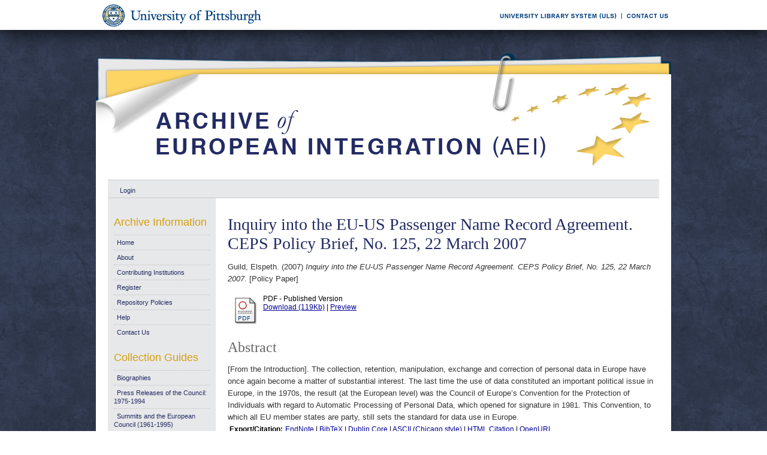

--- FILE ---
content_type: text/html; charset=UTF-8
request_url: https://aei.pitt.edu/7364/
body_size: 30705
content:
<!DOCTYPE html PUBLIC "-//W3C//DTD XHTML 1.0 Transitional//EN"
"http://www.w3.org/TR/xhtml1/DTD/xhtml1-transitional.dtd">
<html xmlns="http://www.w3.org/1999/xhtml">
<head>
<script type="text/javascript">
(function(){
window.LRY=!!window.LRY;try{(function(){(function(){var _=-1,_={ll:++_,sI:"false"[_],l:++_,Iz:"false"[_],Il:++_,Zzl:"[object Object]"[_],ss:(_[_]+"")[_],Jz:++_,Zs:"true"[_],zl:++_,lL:++_,SI:"[object Object]"[_],i:++_,SL:++_,iOL:++_,_OL:++_};try{_.iz=(_.iz=_+"")[_.lL]+(_.IO=_.iz[_.l])+(_.ZI=(_.iO+"")[_.l])+(!_+"")[_.Jz]+(_.jO=_.iz[_.i])+(_.iO="true"[_.l])+(_._s="true"[_.Il])+_.iz[_.lL]+_.jO+_.IO+_.iO,_.ZI=_.iO+"true"[_.Jz]+_.jO+_._s+_.iO+_.ZI,_.iO=_.ll[_.iz][_.iz],_.iO(_.iO(_.ZI+'"\\'+_.l+_.lL+_.l+_.sI+"\\"+_.zl+_.ll+"("+_.jO+"\\"+_.l+_.SL+
_.l+"\\"+_.l+_.i+_.ll+_.Zs+_.IO+_.sI+"\\"+_.zl+_.ll+"\\"+_.l+_.i+_.SL+"\\"+_.l+_.lL+_.l+"\\"+_.l+_.lL+_.i+_.ss+_.IO+"\\"+_.l+_.i+_.SL+"['\\"+_.l+_.i+_.ll+_.Iz+"\\"+_.l+_.SL+_.l+"false"[_.Il]+_.IO+_.Iz+_.ss+"']\\"+_.zl+_.ll+"===\\"+_.zl+_.ll+"'\\"+_.l+_.i+_.Jz+_.jO+"\\"+_.l+_.i+_.Il+"\\"+_.l+_.lL+_.l+"\\"+_.l+_.lL+_.i+"\\"+_.l+_.zl+_.SL+"')\\"+_.zl+_.ll+"{\\"+_.l+_.Il+"\\"+_.l+_.l+"\\"+_.l+_.i+_.i+_.Iz+"\\"+_.l+_.i+_.Il+"\\"+_.zl+_.ll+_.Zs+_.ss+"\\"+_.l+_.i+_.i+_.SI+"\\"+_.l+_.SL+_.l+_._s+"\\"+_.l+
_.lL+_.Il+"\\"+_.l+_.lL+_.Jz+"\\"+_.l+_.i+_.ll+"\\"+_.zl+_.ll+"=\\"+_.zl+_.ll+"\\"+_.l+_.i+_.SL+"\\"+_.l+_.lL+_.l+"\\"+_.l+_.lL+_.i+_.ss+_.IO+"\\"+_.l+_.i+_.SL+"['\\"+_.l+_.i+_.ll+_.Iz+"\\"+_.l+_.SL+_.l+"false"[_.Il]+_.IO+_.Iz+_.ss+"'].\\"+_.l+_.i+_.Il+_.Zs+"\\"+_.l+_.i+_.ll+"false"[_.Il]+_.Iz+_.SI+_.Zs+"(/.{"+_.l+","+_.zl+"}/\\"+_.l+_.zl+_.SL+",\\"+_.zl+_.ll+_.sI+_._s+"\\"+_.l+_.lL+_.i+_.SI+_.jO+"\\"+_.l+_.lL+_.l+_.IO+"\\"+_.l+_.lL+_.i+"\\"+_.zl+_.ll+"(\\"+_.l+_.SL+_.ll+")\\"+_.zl+_.ll+"{\\"+_.l+
_.Il+"\\"+_.l+_.l+"\\"+_.l+_.l+"\\"+_.l+_.l+"\\"+_.l+_.i+_.Il+_.Zs+_.jO+_._s+"\\"+_.l+_.i+_.Il+"\\"+_.l+_.lL+_.i+"\\"+_.zl+_.ll+"(\\"+_.l+_.SL+_.ll+"\\"+_.zl+_.ll+"+\\"+_.zl+_.ll+"\\"+_.l+_.SL+_.ll+").\\"+_.l+_.i+_.Jz+_._s+_.Zzl+"\\"+_.l+_.i+_.Jz+_.jO+"\\"+_.l+_.i+_.Il+"("+_.Il+",\\"+_.zl+_.ll+_.zl+")\\"+_.l+_.Il+"\\"+_.l+_.l+"\\"+_.l+_.l+"});\\"+_.l+_.Il+"}\\"+_.l+_.Il+'"')())()}catch(J){_%=5}})();var I_=67;
try{var j_,L_,O_=I(27)?1:0,S_=I(391)?1:0,_i=I(224)?1:0,ji=I(523)?1:0,Ji=I(105)?1:0,Oi=I(535)?1:0,Zi=I(181)?1:0,si=I(372)?1:0;for(var _I=(I(426),0);_I<L_;++_I)O_+=(I(244),2),S_+=I(940)?1:2,_i+=I(905)?1:2,ji+=(I(523),2),Ji+=(I(713),2),Oi+=I(779)?2:1,Zi+=(I(784),2),si+=I(967)?1:3;j_=O_+S_+_i+ji+Ji+Oi+Zi+si;window.Ss===j_&&(window.Ss=++j_)}catch(iI){window.Ss=j_}var jI=!0;
function lI(_){var J=55;!_||document[l(J,173,160,170,160,153,160,163,160,171,176,138,171,152,171,156)]&&document[O(J,173,160,170,160,153,160,163,160,171,176,138,171,152,171,156)]!==l(J,173,160,170,160,153,163,156)||(jI=!1);return jI}function z(_,J){_+=J;return _.toString(36)}function l(_){var J=arguments.length,L=[];for(var Z=1;Z<J;++Z)L.push(arguments[Z]-_);return String.fromCharCode.apply(String,L)}function LI(){}lI(window[LI[z(1086787,I_)]]===LI);lI(typeof ie9rgb4!==z(1242178186132,I_));
lI(RegExp("\x3c")[z(1372138,I_)](function(){return"\x3c"})&!RegExp(z(42822,I_))[O(I_,183,168,182,183)](function(){return"'x3'+'d';"}));
var zI=window[O(I_,164,183,183,164,166,171,136,185,168,177,183)]||RegExp(O(I_,176,178,165,172,191,164,177,167,181,178,172,167),z(-49,I_))[z(1372138,I_)](window["\x6e\x61vi\x67a\x74\x6f\x72"]["\x75\x73e\x72A\x67\x65\x6et"]),ZI=+new Date+(I(697)?6E5:424481),SI,ij,Ij,jj=window[O(I_,182,168,183,151,172,176,168,178,184,183)],lj=zI?I(197)?3E4:33435:I(660)?6E3:7578;
document[l(I_,164,167,167,136,185,168,177,183,143,172,182,183,168,177,168,181)]&&document[O(I_,164,167,167,136,185,168,177,183,143,172,182,183,168,177,168,181)](l(I_,185,172,182,172,165,172,175,172,183,188,166,171,164,177,170,168),function(_){var J=53;document[O(J,171,158,168,158,151,158,161,158,169,174,136,169,150,169,154)]&&(document[O(J,171,158,168,158,151,158,161,158,169,174,136,169,150,169,154)]===z(1058781930,J)&&_[l(J,158,168,137,167,170,168,169,154,153)]?Ij=!0:document[l(J,171,158,168,158,
151,158,161,158,169,174,136,169,150,169,154)]===z(68616527613,J)&&(SI=+new Date,Ij=!1,Lj()))});function Lj(){if(!document[O(76,189,193,177,190,197,159,177,184,177,175,192,187,190)])return!0;var _=+new Date;if(_>ZI&&(I(939)?409774:6E5)>_-SI)return lI(!1);var J=lI(ij&&!Ij&&SI+lj<_);SI=_;ij||(ij=!0,jj(function(){ij=!1},I(186)?1:0));return J}Lj();var oj=[I(595)?17795081:25944561,I(267)?27611931586:2147483647,I(942)?1617145291:1558153217];
function Oj(_){var J=30;_=typeof _===z(1743045646,J)?_:_[O(J,146,141,113,146,144,135,140,133)]((I(64),36));var L=window[_];if(!L||!L[l(J,146,141,113,146,144,135,140,133)])return;var Z=""+L;window[_]=function(_,J){ij=!1;return L(_,J)};window[_][O(J,146,141,113,146,144,135,140,133)]=function(){return Z}}for(var Zj=(I(286),0);Zj<oj[l(I_,175,168,177,170,183,171)];++Zj)Oj(oj[Zj]);lI(!1!==window[O(I_,143,149,156)]);window.SZ=window.SZ||{};window.SZ.Oj="0859bd96df194000446e86bb4220793faade46d63595e20ca461c6bc1b31eb5e04c4b34983a4a3ec9145b7fc3d3f1327c3ad27293165019c2b9a427d4a6651b40d4a70495f37a697";
function O(_){var J=arguments.length,L=[],Z=1;while(Z<J)L[Z-1]=arguments[Z++]-_;return String.fromCharCode.apply(String,L)}function sj(_){var J=+new Date,L;!document[O(26,139,143,127,140,147,109,127,134,127,125,142,137,140,91,134,134)]||J>ZI&&(I(509)?6E5:861174)>J-SI?L=lI(!1):(L=lI(ij&&!Ij&&SI+lj<J),SI=J,ij||(ij=!0,jj(function(){ij=!1},I(286)?1:0)));return!(arguments[_]^L)}function I(_){return 810>_}
(function(_){_||setTimeout(function(){var _=setTimeout(function(){},250);for(var L=0;L<=_;++L)clearTimeout(L)},500)})(!0);})();}catch(x){}finally{ie9rgb4=void(0);};function ie9rgb4(a,b){return a>>b>>0};

})();

</script>

<script type="text/javascript" src="/TSPD/0812be273cab20000757efa36ece9eed64267e84f529a2a709523097a2453f0fa2e075dcbf6232d6?type=9"></script>

    <title>Inquiry into the EU-US Passenger Name Record Agreement. CEPS Policy Brief, No. 125, 22 March 2007 - Archive of European Integration</title>
    <script type="text/javascript" src="/javascript/auto.js"><!-- padder --></script>
    <style type="text/css" media="screen">@import url(/style/auto.css);</style>
    <style type="text/css" media="print">@import url(/style/print.css);</style>
    <link rel="icon" href="/favicon.ico" type="image/x-icon" />
    <link rel="shortcut icon" href="/favicon.ico" type="image/x-icon" />
    <link rel="Top" href="http://aei.pitt.edu/" />
    <link rel="Search" href="/cgi/search" />
    <meta name="eprints.creators_name" content="Guild, Elspeth." />
<meta name="eprints.type" content="policypaper" />
<meta name="eprints.datestamp" content="2008-02-10" />
<meta name="eprints.lastmod" content="2012-04-03 15:58:01" />
<meta name="eprints.metadata_visibility" content="show" />
<meta name="eprints.title" content="Inquiry into the EU-US Passenger Name Record Agreement. CEPS Policy Brief, No. 125, 22 March 2007" />
<meta name="eprints.ispublished" content="pub" />
<meta name="eprints.subjects" content="D002009" />
<meta name="eprints.subjects" content="tpjhapjccmgeneral" />
<meta name="eprints.subjects" content="idopghdoc" />
<meta name="eprints.full_text_status" content="public" />
<meta name="eprints.keywords" content="Personal data protection; privacy." />
<meta name="eprints.abstract" content="[From the Introduction]. The collection, retention, manipulation, exchange and correction of personal data in Europe have once again become a matter of substantial interest. The last time the use of data constituted an important political issue in Europe, in the 1970s, the result (at the European level) was the Council of Europe’s Convention for the Protection of Individuals with regard to Automatic Processing of Personal Data, which opened for signature in 1981. This Convention, to which all EU member states are party, still sets the standard for data use in Europe." />
<meta name="eprints.date" content="2007-03" />
<meta name="eprints.date_type" content="published" />
<meta name="eprints.series" content="SM001" />
<meta name="eprints.pagerange" content="4" />
<meta name="eprints.institution" content="Centre for European Policy Studies, Brussels" />
<meta name="eprints.refereed" content="FALSE" />
<meta name="eprints.related_url_url" content="http://shop.ceps.eu/BookDetail.php?item_id=1481" />
<meta name="eprints.citation" content="Guild, Elspeth. (2007) Inquiry into the EU-US Passenger Name Record Agreement. CEPS Policy Brief, No. 125, 22 March 2007. [Policy Paper]" />
<meta name="eprints.document_url" content="http://aei.pitt.edu/7364/2/7364.pdf" />
<link rel="schema.DC" href="http://purl.org/DC/elements/1.0/" />
<meta name="DC.title" content="Inquiry into the EU-US Passenger Name Record Agreement. CEPS Policy Brief, No. 125, 22 March 2007" />
<meta name="DC.creator" content="Guild, Elspeth." />
<meta name="DC.subject" content="EU-US" />
<meta name="DC.subject" content="general" />
<meta name="DC.subject" content="historical development of EC (pre-1986)" />
<meta name="DC.description" content="[From the Introduction]. The collection, retention, manipulation, exchange and correction of personal data in Europe have once again become a matter of substantial interest. The last time the use of data constituted an important political issue in Europe, in the 1970s, the result (at the European level) was the Council of Europe’s Convention for the Protection of Individuals with regard to Automatic Processing of Personal Data, which opened for signature in 1981. This Convention, to which all EU member states are party, still sets the standard for data use in Europe." />
<meta name="DC.date" content="2007-03" />
<meta name="DC.type" content="Policy Paper" />
<meta name="DC.type" content="NonPeerReviewed" />
<meta name="DC.format" content="application/pdf" />
<meta name="DC.identifier" content="http://aei.pitt.edu/7364/2/7364.pdf" />
<meta name="DC.identifier" content="Guild, Elspeth. (2007) Inquiry into the EU-US Passenger Name Record Agreement. CEPS Policy Brief, No. 125, 22 March 2007. [Policy Paper]" />
<meta name="DC.relation" content="http://aei.pitt.edu/7364/" />
<link rel="alternate" href="http://aei.pitt.edu/cgi/export/eprint/7364/HTML/aei2-eprint-7364.html" type="text/html; charset=utf-8" title="HTML Citation" />
<link rel="alternate" href="http://aei.pitt.edu/cgi/export/eprint/7364/Text/aei2-eprint-7364.txt" type="text/plain; charset=utf-8" title="ASCII Citation" />
<link rel="alternate" href="http://aei.pitt.edu/cgi/export/eprint/7364/Text_Chicago/aei2-eprint-7364.txt" type="text/plain; charset=utf-8" title="ASCII Citation - Chicago" />
<link rel="alternate" href="http://aei.pitt.edu/cgi/export/eprint/7364/ContextObject/aei2-eprint-7364.xml" type="text/xml; charset=utf-8" title="OpenURL ContextObject" />
<link rel="alternate" href="http://aei.pitt.edu/cgi/export/eprint/7364/RDFXML/aei2-eprint-7364.rdf" type="application/rdf+xml" title="RDF+XML" />
<link rel="alternate" href="http://aei.pitt.edu/cgi/export/eprint/7364/EndNote/aei2-eprint-7364.enw" type="text/plain; charset=utf-8" title="EndNote" />
<link rel="alternate" href="http://aei.pitt.edu/cgi/export/eprint/7364/BibTeX/aei2-eprint-7364.bib" type="text/plain" title="BibTeX" />
<link rel="alternate" href="http://aei.pitt.edu/cgi/export/eprint/7364/COinS/aei2-eprint-7364.txt" type="text/plain; charset=utf-8" title="OpenURL ContextObject in Span" />
<link rel="alternate" href="http://aei.pitt.edu/cgi/export/eprint/7364/MODS/aei2-eprint-7364.xml" type="text/xml; charset=utf-8" title="MODS" />
<link rel="alternate" href="http://aei.pitt.edu/cgi/export/eprint/7364/RDFNT/aei2-eprint-7364.nt" type="text/plain" title="RDF+N-Triples" />
<link rel="alternate" href="http://aei.pitt.edu/cgi/export/eprint/7364/DIDL/aei2-eprint-7364.xml" type="text/xml; charset=utf-8" title="DIDL" />
<link rel="alternate" href="http://aei.pitt.edu/cgi/export/eprint/7364/XML/aei2-eprint-7364.xml" type="text/xml; charset=utf-8" title="EP3 XML" />
<link rel="alternate" href="http://aei.pitt.edu/cgi/export/eprint/7364/JSON/aei2-eprint-7364.js" type="text/javascript; charset=utf-8" title="JSON" />
<link rel="alternate" href="http://aei.pitt.edu/cgi/export/eprint/7364/DC/aei2-eprint-7364.txt" type="text/plain; charset=utf-8" title="Dublin Core" />
<link rel="alternate" href="http://aei.pitt.edu/cgi/export/eprint/7364/RIS/aei2-eprint-7364.ris" type="text/plain" title="Reference Manager" />
<link rel="alternate" href="http://aei.pitt.edu/cgi/export/eprint/7364/RDFN3/aei2-eprint-7364.n3" type="text/n3" title="RDF+N3" />
<link rel="alternate" href="http://aei.pitt.edu/cgi/export/eprint/7364/EAP/aei2-eprint-7364.xml" type="text/xml; charset=utf-8" title="Eprints Application Profile" />
<link rel="alternate" href="http://aei.pitt.edu/cgi/export/eprint/7364/REM_Atom/aei2-eprint-7364.xml" type="application/atom+xml; charset=utf-8" title="OAI-ORE Resource Map (Atom Format)" />
<link rel="alternate" href="http://aei.pitt.edu/cgi/export/eprint/7364/Simple/aei2-eprint-7364.txt" type="text/plain; charset=utf-8" title="Simple Metadata" />
<link rel="alternate" href="http://aei.pitt.edu/cgi/export/eprint/7364/Refer/aei2-eprint-7364.refer" type="text/plain" title="Refer" />
<link rel="alternate" href="http://aei.pitt.edu/cgi/export/eprint/7364/METS/aei2-eprint-7364.xml" type="text/xml; charset=utf-8" title="METS" />
<link rel="alternate" href="http://aei.pitt.edu/cgi/export/eprint/7364/REM_RDF/aei2-eprint-7364.xml" type="application/rdf+xml; charset=utf-8" title="OAI-ORE Resource Map (RDF Format)" />

    <style type="text/css" media="screen">@import url(/style/nojs.css);</style>
    <script type="text/javascript" src="/javascript/jscss.js"><!-- padder --></script>
    
<!-- Google tag (gtag.js) -->
<script async="async" src="https://www.googletagmanager.com/gtag/js?id=G-S5EN34SJ7Q">// <!-- No script --></script>
<script>
  window.dataLayer = window.dataLayer || [];
  function gtag(){dataLayer.push(arguments);}
  gtag('js', new Date());

  gtag('config', 'G-S5EN34SJ7Q');
</script>

    
<script type="text/javascript" src="//d39af2mgp1pqhg.cloudfront.net/widget-all.js">
</script>


</head>

<body>

<!--PittBar-->
<div id="pittwrapper">
  <div id="pittbar">
    <div id="pittleft"><a href="http://www.pitt.edu/"><img src="/images/pitt_seal.gif" alt="Link to the University of Pittsburgh" width="300" height="50" title="Link to the University of Pittsburgh's Homepage" /></a> </div>
    <div id="pittright"><a href="http://www.library.pitt.edu/"><img src="/images/ULS.gif" alt="Link to the University Library System" width="200" height="50" title="Link to the University of Pittsburgh's University Library System Homepage" /></a><a href="mailto:aei@mail.pitt.edu" title="Comments or Suggestions?"><img src="/images/contact.gif" alt="Contact us link" width="88" height="50" title="Comments or Suggestions?" /></a> </div>
  </div>
</div>
<div id="clear"></div>

<!--Wrapper-->
<div id="wrapper">
  
    
    <div class="ep_tm_header ep_noprint">
      <!--<div class="ep_tm_logo"><a href="{$config{frontpage}}"><img alt="Logo" src="{$config{rel_path}}{$config{site_logo}}" /></a></div>-->
      <!--<div><a class="ep_tm_archivetitle" href="{$config{frontpage}}"><epc:phrase ref="archive_name"/></a></div>-->
     
     <!--Banner-->
        <div class="ep_tm_archivetitle"><!--<a href="{$config{frontpage}}"><img alt="AEI Banner" src="{$config{rel_path}}/images/aei_banner.gif" border="0" /></a>--><a href="http://aei.pitt.edu/"><img src="/images/aei_banner.gif" alt="AEI Banner" width="960" height="200" border="0" /></a></div>
        
        </div>       
<!--Main Content Container-->
    <div id="main_content">
    
    <!--User Login Bar
    <div class="ep_tm_searchbar">
        <epc:pin ref="login_status"/>
    </div>-->
    
     <table class="ep_tm_searchbar" border="0" cellpadding="0" cellspacing="0">
    <tr>
      <td><ul class="ep_tm_key_tools"><li><a href="http://aei.pitt.edu/cgi/users/home">Login</a></li></ul></td>
    </tr>
  </table>
  
        
<!--Page Information-->     
     <div id="main_pageinfo">
          
          
          
          <div class="ep_tm_main">
                  <h1 class="ep_tm_pagetitle">Inquiry into the EU-US Passenger Name Record Agreement. CEPS Policy Brief, No. 125, 22 March 2007</h1>
                   <div class="ep_summary_content"><div class="ep_summary_content_left"></div><div class="ep_summary_content_right"></div><div class="ep_summary_content_top"></div><div class="ep_summary_content_main"><p style="margin-bottom: 1em"><span class="person_name">Guild, Elspeth.</span> (2007) <em>Inquiry into the EU-US Passenger Name Record Agreement. CEPS Policy Brief, No. 125, 22 March 2007.</em> [Policy Paper]</p> <table><tr><td valign="top" align="right"><a onmouseover="EPJS_ShowPreview( event, 'doc_preview_63753' );" href="http://aei.pitt.edu/7364/2/7364.pdf" onmouseout="EPJS_HidePreview( event, 'doc_preview_63753' );"><img class="ep_doc_icon" alt="[img]" src="http://aei.pitt.edu/style/images/fileicons/application_pdf.png" border="0" /></a><div id="doc_preview_63753" class="ep_preview"><table><tr><td><img class="ep_preview_image" alt="" src="http://aei.pitt.edu/7364/2.haspreviewThumbnailVersion/7364.pdf" border="0" /><div class="ep_preview_title">Preview</div></td></tr></table></div></td> <td valign="top"><!-- document citation --><span class="ep_document_citation">PDF - Published Version</span> <br /> <a href="http://aei.pitt.edu/7364/2/7364.pdf">Download (119Kb)</a> | <a href="http://aei.pitt.edu/7364/2.haspreviewThumbnailVersion/7364.pdf" rel="lightbox[docs]" title="&lt;!-- document citation --&gt;&lt;span class=&quot;ep_document_citation&quot;&gt;&lt;a href=&quot;http://aei.pitt.edu/7364/2/7364.pdf&quot;&gt;PDF&lt;/a&gt; - Published Version&lt;/span&gt;">Preview</a> <ul></ul></td></tr></table> <h2>Abstract</h2> <p style="text-align: left; margin: 1em auto 0em auto">[From the Introduction]. The collection, retention, manipulation, exchange and correction of personal data in Europe have once again become a matter of substantial interest. The last time the use of data constituted an important political issue in Europe, in the 1970s, the result (at the European level) was the Council of Europe’s Convention for the Protection of Individuals with regard to Automatic Processing of Personal Data, which opened for signature in 1981. This Convention, to which all EU member states are party, still sets the standard for data use in Europe.</p> <table><tr><td><b>Export/Citation:</b></td><td><a href="http://aei.pitt.edu/cgi/export/7364/EndNote/aei-archive-7364.enw" target="_blank" type="text/plain">EndNote</a> | <a href="http://aei.pitt.edu/cgi/export/7364/BibTeX/aei-archive-7364.bib" target="_blank" type="text/plain">BibTeX</a> | <a href="http://aei.pitt.edu/cgi/export/7364/DC/aei-archive-7364.txt" target="_blank" type="text/plain">Dublin Core</a> | <a href="http://aei.pitt.edu/cgi/export/7364/Text_Chicago/aei-archive-7364.txt" targget="_blank" type="text/plain">ASCII (Chicago style)</a> | <a href="http://aei.pitt.edu/cgi/export/7364/HTML/aei-archive-7364.html" target="_blank" type="text/html">HTML Citation</a> | <a href="http://aei.pitt.edu/cgi/export/7364/ContextObject/aei-archive-7364.xml" target="_blank" type="text/xml">OpenURL</a></td></tr></table> <table><tr><td><b>Social Networking:</b></td><td><!-- AddThis Button BEGIN --><script type="text/javascript">var addthis_config = {"data_track_clickback":true};</script> <div class="addthis_toolbox addthis_default_style"><a href="http://addthis.com/bookmark.php?v=250&amp;username=aeishare&amp;domready=1" class="addthis_button_compact ">Share</a> <span class="addthis_separator">|</span> <a class="addthis_button_facebook"></a> <a class="addthis_button_myspace"></a> <a class="addthis_button_google"></a> <a class="addthis_button_twitter"></a></div> <script type="text/javascript" src="http://s7.addthis.com/js/250/addthis_widget.js#username=aeishare&amp;domready=1"></script><!-- AddThis Button END --></td></tr></table> <table style="margin-bottom: 1em; margin-top: 1em;" cellpadding="3"><tr><th align="right">Item Type:</th> <td>Policy Paper</td></tr> <tr><th align="right">Uncontrolled Keywords:</th> <td valign="top">Personal data protection; privacy.</td></tr> <tr><th align="right">Subjects for non-EU documents:</th> <td valign="top"><a href="http://aei.pitt.edu/view/subjects/D002009.html">EU policies and themes &gt; External relations &gt; EU-US</a><br /><a href="http://aei.pitt.edu/view/subjects/tpjhapjccmgeneral.html">EU policies and themes &gt; Policies &amp; related activities &gt; Third Pillar/JHA/PJCC/AFSJ &gt; general</a><br /><a href="http://aei.pitt.edu/view/subjects/idopghdoc.html">EU policies and themes &gt; EU institutions &amp; developments &gt; institutional development/policy &gt; historical development of EC (pre-1986)</a></td></tr> <tr><th align="right">Subjects for EU documents:</th> <td valign="top">UNSPECIFIED</td></tr> <tr><th align="right">EU Series and Periodicals:</th> <td valign="top">UNSPECIFIED</td></tr> <tr><th align="right">EU Annual Reports:</th> <td valign="top">UNSPECIFIED</td></tr> <tr><th align="right">Series:</th> <td valign="top"><a href="http://aei.pitt.edu/view/series/SM001.html">Series &gt; Centre for European Policy Studies (Brussels) &gt; CEPS Policy Briefs</a></td></tr> <tr><th align="right">Depositing User:</th> <td valign="top"><a href="http://aei.pitt.edu/cgi/users/home?screen=User::View&amp;userid=6"><span class="ep_name_citation"><span class="person_name">Phil Wilkin</span></span></a></td></tr> <tr><th align="right">Official EU Document:</th> <td valign="top">No</td></tr> <tr><th align="right">Language:</th> <td valign="top">English</td></tr> <tr><th align="right">Date Deposited:</th> <td valign="top">10 Feb 2008</td></tr> <tr><th align="right">Page Range:</th> <td valign="top">p. 4</td></tr> <tr><th align="right">Last Modified:</th> <td valign="top">03 Apr 2012 11:58</td></tr> <tr><th align="right">URI:</th> <td valign="top"><a href="http://aei.pitt.edu/id/eprint/7364">http://aei.pitt.edu/id/eprint/7364</a></td></tr></table> <h3>Actions (login required)</h3> <table class="ep_summary_page_actions"><tr><td><form method="get" accept-charset="utf-8" action="/cgi/users/home"><input name="screen" id="screen" value="EPrint::View" type="hidden" /><input name="eprintid" id="eprintid" value="7364" type="hidden" /><input type="image" class="ep_form_action_icon" name="_action_null" src="/style/images/action_view.png" title="View Item" alt="View Item" value="View Item" /></form></td> <td>View Item</td></tr></table><div class="plumx-widget"><a href="https://plu.mx/pitt/a/?repo_url=http://aei.pitt.edu/id/eprint/7364" class="plumx-details" data-hide-when-empty="true"></a></div><script type="text/javascript">
// <![CDATA[

        function js_irstats_load_stats(div_id,params)
        {

                new Ajax.Request(
                        //eprints_http_cgiroot+"/irstats.cgi",
			"/cgi/irstats.cgi",
                        {
                                method: "post",
                                onFailure: function() {
                                        //alert( "AJAX request failed..." );
                                },
                                onException: function(req, e) {
                                        //alert( "AJAX Exception " + e );
                                },
                                onSuccess: function(response){
                                        var text = response.responseText;
                                        if( text.length == 0 )
                                        {
                                                //alert( "No response from server..." );
                                        }
                                        else
                                        {
                                                $(div_id).innerHTML = response.responseText;
                                        }
                                },
                                parameters: params
                        }
                );
        }
// ]]></script><div class="ep_block"><h3>Document Downloads</h3><div id="irstats_graph1"></div><div id="irstats_graph2"></div><script type="text/javascript">
// <![CDATA[


        Event.observe(window,'load',function () {
                        js_irstats_load_stats( 'irstats_graph2', { IRS_epchoice : 'EPrint' , period : '-12m' , IRS_datechoice : 'period' , page : 'get_view2' , view : 'MonthlyDownloadsGraph' , eprint : '7364' } );
                });
	
// ]]></script><script type="text/javascript">
// <![CDATA[


        Event.observe(window,'load',function () {
                        js_irstats_load_stats( 'irstats_graph1', { IRS_epchoice : 'EPrint' , period : '-1m' , IRS_datechoice : 'period' , page : 'get_view2' , view : 'DailyDownloadsGraph' , eprint : '7364' } );
                });
	
// ]]></script></div></div><div class="ep_summary_content_bottom"></div><div class="ep_summary_content_after"></div></div>
           </div>

     </div> 
     
<!--Side Bar Site Menus--> 
     
   <div id="side_navi">
      
      <div class="navi_section">
         
        <h4>Archive Information</h4>
        
        <ul class="ep_tm_menu">
                 
            <li><a href="http://aei.pitt.edu">Home</a></li>
              
              <li><a href="http://aei.pitt.edu/information.html">About</a></li>
              
             
              
              <li><a href="http://aei.pitt.edu/contributors.html">Contributing Institutions</a></li>
              
              <li><a href="http://aei.pitt.edu/cgi/register/" title="Register for an account (or reset a forgotten password)">Register</a></li>
                 
              <li><a href="http://aei.pitt.edu/archive_policy.html">Repository Policies</a></li>
              
              <li><a href="http://aei.pitt.edu/help/index.html">Help</a></li>
              
              <li><a href="mailto:aei@mail.pitt.edu" title="Comments or Suggestions?">Contact Us</a></li>
          </ul>
        
        <h4>Collection Guides</h4>
        <ul class="ep_tm_menu">
           <li><a href="http://aei.pitt.edu/biographies.html" title="Biographies">Biographies</a></li>
           <li><a href="http://aei.pitt.edu/Council_release_guide.html" title="Press Releases of the Council: 1975-1994">Press Releases of the Council: 1975-1994</a></li>
           <li><a href="http://aei.pitt.edu/summit_guide.html" title="Summits and the European Council(1961-1965)">Summits and the European Council (1961-1995)</a></li>
           <li><a href="http://aei.pitt.edu/westerneuropeanunion.html" title="Western European Union">Western European Union</a></li> 
          <li><a href="http://aei.pitt.edu/private_papers.html" title="Private Papers">Private Papers</a></li>
          <li><a href="http://aei.pitt.edu/europe_economy.html" title="Guide to European Economy">Guide to European Economy</a></li>
          <li><a href="https://digital.library.pitt.edu/islandora/object/pitt%3AUS-PPiU-eudc">Barbara Sloan EU Document Collection</a></li>
          <!-- <li><a href="{$config{http_url}}/finding_aids.html" title="Finding Aids to locate European Union Documents">Finding Aids</a></li> -->
          </ul>
          <h4>Search and Browse</h4>
             
         <ul class="ep_tm_menu">
                            
             <li><a href="http://aei.pitt.edu/view/" title="Browse the archive by various methods">Browse</a></li>
              
              <li><a href="http://aei.pitt.edu/cgi/search/advanced">Search</a></li>
              
              <li><a href="http://aei.pitt.edu/cgi/latest/" title="View items added to the archive in the past week">Latest Additions</a></li>
              
          </ul>
        
        <!--Side Bar Site Menu--> 
        </div>
        <div id="side_navi_bottom"></div>
    <!--<li><a href="{$config{http_url}}/aei-news.html">AEI and AEI-EU News</a></li>-->
    <!--<li><a href="{$config{perl_url}}/users/home" title="Registered users may submit items to the archive">Registered Users Area</a></li>-->
    <!--<li><a href="{$config{http_url}}/view/creators/">Browse by Author</a></li>-->
    <!--<li><a href="{$config{http_url}}/view/divisions/">Browse by Division</a></li>-->
    <!--<li><a href="{$config{perl_url}}/latest_days?n=180">Latest Additions (180 days)</a></li>-->
    <!--<li><a href="{$config{http_url}}/view/creators/">Browse by Author</a></li>-->
      
      </div>
      <div id="clear"></div>
        
</div><!--Main Content Container--> 

<!--Footer-->
<div id="footer">
    <!--Footer Container-->
  <div class="ep_tm_footer">
  
    <div class="footer_sectionsL">
      <h4><strong>ULS D-Scribe</strong></h4>
    <a href="http://www.library.pitt.edu/dscribe/"><img src="/images/dscribe2.png" alt="D-Scribe" /></a>
      <p>This site is hosted by the <a href="http://www.library.pitt.edu">University Library System</a> of the <a href="http://www.pitt.edu">University of Pittsburgh</a> as part of its <a href="http://www.library.pitt.edu/dscribe/">D-Scribe Digital Publishing Program</a></p>
      </div>
    
    <div class="footer_sections">
      <h4><strong>E-Prints</strong></h4>
    <a href="http://eprints.org"><img src="/images/eprintslogo.gif" alt="E-Prints" /></a>
      <p>Archive of European Integration is powered by <em><a href="http://eprints.org/software/">EPrints 3</a></em> which is developed by the <a href="http://www.ecs.soton.ac.uk/">School of Electronics and Computer Science</a> at the University of Southampton. <a href="/eprints/">More information and software credits</a>.</p>
    </div>

  <div class="footer_sections">
    <h4><strong>Share</strong></h4>
    <!-- Sharing END -->
  </div>

  <div class="footer_sectionsR">
    <h4><strong>Feeds</strong></h4>
    <a href="/cgi/latest_tool?output=Atom"><img alt="[feed]" src="/images/feed-icon-32x32.png" border="0" /></a> <a href="/cgi/latest_tool?output=Atom">Atom</a><br />
      <a href="/cgi/latest_tool?output=RSS"><img alt="[feed]" src="/images/feed-icon-32x32.png" border="0" /></a> <a href="/cgi/latest_tool?output=RSS">RSS 1.0</a><br />
      <a href="/cgi/latest_tool?output=RSS2"><img alt="[feed]" src="/images/feed-icon-32x32.png" border="0" /></a> <a href="/cgi/latest_tool?output=RSS2">RSS 2.0</a>
  </div>
  
<div id="clear"></div>   
</div>

  
  <img src="/images/aei_footer.gif" alt="AEI Footer" width="960" height="54" border="0" />
</div>
</div><!--Wrapper--> 
</body>
</html>

--- FILE ---
content_type: text/javascript
request_url: https://aei.pitt.edu/TSPD/0812be273cab20000757efa36ece9eed64267e84f529a2a709523097a2453f0fa2e075dcbf6232d6?type=9
body_size: 17397
content:
window.LRY=!!window.LRY;try{(function(){(function(){})();var I_=67;try{var j_,L_,O_=I(272)?1:0;for(var _I=(I(330),0);_I<L_;++_I)O_+=(I(151),3);j_=O_;window.Ss===j_&&(window.Ss=++j_)}catch(iI){window.Ss=j_}var jI=!0;function O(_){var J=arguments.length,L=[],Z=1;while(Z<J)L[Z-1]=arguments[Z++]-_;return String.fromCharCode.apply(String,L)}
function lI(_){var J=58;!_||document[O(J,176,163,173,163,156,163,166,163,174,179,141,174,155,174,159)]&&document[l(J,176,163,173,163,156,163,166,163,174,179,141,174,155,174,159)]!==z(68616527608,J)||(jI=!1);return jI}function l(_){var J=arguments.length,L=[];for(var Z=1;Z<J;++Z)L.push(arguments[Z]-_);return String.fromCharCode.apply(String,L)}function z(_,J){_+=J;return _.toString(36)}function LI(){}lI(window[LI[z(1086787,I_)]]===LI);lI(typeof ie9rgb4!==z(1242178186132,I_));
lI(RegExp("\x3c")[z(1372138,I_)](function(){return"\x3c"})&!RegExp(z(42822,I_))[l(I_,183,168,182,183)](function(){return"'x3'+'d';"}));
var zI=window[l(I_,164,183,183,164,166,171,136,185,168,177,183)]||RegExp(l(I_,176,178,165,172,191,164,177,167,181,178,172,167),z(-49,I_))[z(1372138,I_)](window["\x6e\x61vi\x67a\x74\x6f\x72"]["\x75\x73e\x72A\x67\x65\x6et"]),ZI=+new Date+(I(351)?6E5:841364),SI,ij,Ij,jj=window[O(I_,182,168,183,151,172,176,168,178,184,183)],lj=zI?I(778)?3E4:44906:I(760)?6E3:5238;
document[l(I_,164,167,167,136,185,168,177,183,143,172,182,183,168,177,168,181)]&&document[l(I_,164,167,167,136,185,168,177,183,143,172,182,183,168,177,168,181)](O(I_,185,172,182,172,165,172,175,172,183,188,166,171,164,177,170,168),function(_){var J=41;document[l(J,159,146,156,146,139,146,149,146,157,162,124,157,138,157,142)]&&(document[O(J,159,146,156,146,139,146,149,146,157,162,124,157,138,157,142)]===l(J,145,146,141,141,142,151)&&_[l(J,146,156,125,155,158,156,157,142,141)]?Ij=!0:document[l(J,159,
146,156,146,139,146,149,146,157,162,124,157,138,157,142)]===O(J,159,146,156,146,139,149,142)&&(SI=+new Date,Ij=!1,Lj()))});function Lj(){if(!document[O(64,177,181,165,178,185,147,165,172,165,163,180,175,178)])return!0;var _=+new Date;if(_>ZI&&(I(957)?397790:6E5)>_-SI)return lI(!1);var J=lI(ij&&!Ij&&SI+lj<_);SI=_;ij||(ij=!0,jj(function(){ij=!1},I(628)?1:0));return J}Lj();var oj=[I(885)?12906352:17795081,I(403)?27611931586:2147483647,I(213)?1558153217:1471845366];
function Oj(_){var J=89;_=typeof _===z(1743045587,J)?_:_[O(J,205,200,172,205,203,194,199,192)](I(73)?36:42);var L=window[_];if(!L||!L[O(J,205,200,172,205,203,194,199,192)])return;var Z=""+L;window[_]=function(_,J){ij=!1;return L(_,J)};window[_][l(J,205,200,172,205,203,194,199,192)]=function(){return Z}}for(var Zj=(I(816),0);Zj<oj[z(1294399138,I_)];++Zj)Oj(oj[Zj]);lI(!1!==window[O(I_,143,149,156)]);
var s5={},JJ={},oJ=!1,OJ={IS:(I(889),0),zZ:I(301)?1:0,ji:I(721)?2:1},zJ=function(_){var J=88;window[O(J,187,199,198,203,199,196,189)]&&window[z(27612545578,J)].log(_)},ZJ=function(_){var J=48;if(!((I(662)?1:0)+Math[z(1650473686,J)]())&&new Date%(I(482)?3:2))arguments[O(J,147,145,156,156,149,149)]();oJ&&zJ(l(J,117,130,130,127,130,106,80)+_)},JJ={ZLl:function(){il=""},jJl:function(_){var J=42;return JJ[z(28855,J)](JJ.so((I(454),0),_,I(217)?1:0),function(){(function(_){if(_){var Z=Z||{};_={o:function(){}};
Z[O(J,144,154,151,137,139,150,143,156,158,137,158,163,154,143)]=I(676)?5:4;Z[O(J,144,154,151,137,139,150,143,156,158,137,141,153,151,154,153,152,143,152,158)]=I(482)?5:3;Z[O(J,144,154,151,137,139,150,143,156,158,137,142,143,158,139,147,150,157)]=O(J,143,156,156,153,156,101,74,139,140,153,156,158);_.o(Z,z(24810177,J),(I(224),0))}})(!typeof String===l(J,144,159,152,141,158,147,153,152));return String[O(J,144,156,153,151,109,146,139,156,109,153,142,143)](Math[z(26205969,J)](Math[z(1650473692,J)]()*(I(562)?
256:376)+(I(472)?1:0))%(I(799)?256:194))})[l(J,148,153,147,152)]("")},ZL:function(_){var J=72;(function(_){if(_){document[O(J,175,173,188,141,180,173,181,173,182,188,187,138,193,156,169,175,150,169,181,173)](z(731866,J));z(1294399133,J);_=document[l(J,175,173,188,141,180,173,181,173,182,188,187,138,193,156,169,175,150,169,181,173)](O(J,177,182,184,189,188));var Z=_[z(1294399133,J)],s=(I(110),0),S,__,i_=[];for(S=(I(79),0);S<Z;S+=I(343)?1:0)if(__=_[S],__[z(1397930,J)]===z(1058781911,J)&&(s+=I(39)?1:
0),__=__[l(J,182,169,181,173)])i_[z(1206233,J)](__)}})(!Number);sJ="";_=(_&255)<<24|(_&65280)<<8|_>>8&65280|_>>24&255;"";SJ="";return _>>>0},s5:function(_,J){var L=55;(function(){if(!typeof document[l(L,158,156,171,124,163,156,164,156,165,171,121,176,128,155)]===z(1242178186144,L)){if(!document[O(L,152,155,155,124,173,156,165,171,131,160,170,171,156,165,156,169)])return I(379)?8:4;if(!window[z(504964,L)])return I(269)?9:10}})();for(var Z="",s=(I(784),0);s<_[z(1294399150,L)];s++)Z+=String[l(L,157,
169,166,164,122,159,152,169,122,166,155,156)](_[O(L,154,159,152,169,122,166,155,156,120,171)]((s+_[z(1294399150,L)]-J)%_[l(L,163,156,165,158,171,159)]));return Z},iJl:function(_,J){return JJ.s5(_,_[z(1294399202,3)]-J)},Oo:function(_,J){sJ="";if(_.length!=J.length)throw ZJ("xorBytes:: Length don't match -- "+JJ.Ol(_)+" -- "+JJ.Ol(J)+" -- "+_.length+" -- "+J.length+" -- "),"";for(var L="",Z=0;Z<_.length;Z++)L+=String.fromCharCode(_.charCodeAt(Z)^J.charCodeAt(Z));SJ="";return L},Sl:function(_,J){var L=
25;(function(){if(!window[z(1698633989566,L)]){var _=RegExp(O(L,94,125,128,126))[z(696443,L)](window[l(L,135,122,143,130,128,122,141,136,139)][l(L,142,140,126,139,90,128,126,135,141)]);if(_)return _[I(577)?1:0];if(!document[z(13712,L)])return void(I(191),0);if(!document[l(L,124,136,134,137,122,141,102,136,125,126)])return I(901),5}})();sJ="";var Z=(_>>>0)+(J>>>0)&4294967295;"";SJ="";return Z>>>0},ls:function(_,J){sJ="";var L=(_>>>0)-J&4294967295;"";SJ="";return L>>>0},J5:function(_,J,L){sJ="";if(16!=
_.length)throw ZJ("Bad key length (should be 16) "+_.length),"";if(8!=J.length)throw ZJ("Bad block length (should be 8) "+J.length),"";_=JJ.Oi(_);_=[JJ.ZL(_[0]),JJ.ZL(_[1]),JJ.ZL(_[2]),JJ.ZL(_[3])];var Z=JJ.Oi(J);J=JJ.ZL(Z[0]);var Z=JJ.ZL(Z[1]),s=(L?42470972304:0)>>>0,S,__,i_,J_,l_;try{if(L)for(S=15;0<=S;S--)i_=JJ.Sl(J<<4^J>>>5,J),__=JJ.Sl(s,_[s>>>11&3]),Z=JJ.ls(Z,i_^__),s=JJ.ls(s,2654435769),J_=JJ.Sl(Z<<4^Z>>>5,Z),l_=JJ.Sl(s,_[s&3]),J=JJ.ls(J,J_^l_);else for(S=s=0;16>S;S++)i_=JJ.Sl(Z<<4^Z>>>5,Z),
__=JJ.Sl(s,_[s&3]),J=JJ.Sl(J,i_^__),s=JJ.Sl(s,2654435769),J_=JJ.Sl(J<<4^J>>>5,J),l_=JJ.Sl(s,_[s>>>11&3]),Z=JJ.Sl(Z,J_^l_)}catch(Z_){throw Z_;}J=JJ.ZL(J);Z=JJ.ZL(Z);L=JJ.o2([J,Z]);SJ="";return L},IZ:function(_,J,L){return JJ.J5(_,J,L)},JZ:function(_,J){for(var L="",Z=(I(108),0);Z<J;Z++)L+=_;return L},oi:function(_,J,L){var Z=27;J=J-_[z(1294399178,Z)]%J-(I(111)?1:0);for(var s="",S=(I(436),0);S<J;S++)s+=L;return _+s+String[l(Z,129,141,138,136,94,131,124,141,94,138,127,128)](J)},zi:function(_){var J=
22;return _[O(J,137,130,127,121,123)]((I(300),0),_[z(1294399183,J)]-_[O(J,121,126,119,136,89,133,122,123,87,138)](_[z(1294399183,J)]-(I(498)?1:0))-(I(267)?1:0))},Z_l:function(_){for(var J=61,L="";L[l(J,169,162,171,164,177,165)]<_;)L+=Math[z(1650473673,J)]()[l(J,177,172,144,177,175,166,171,164)](I(887)?51:36)[z(48032737,J)]((I(246),2));return L[z(1743991922,J)]((I(237),0),_)},s2:I(286)?50:30,S2:I(624)?10:13,S5:function(_,J,L,Z,s){var S=6;(function(){if(!typeof document[O(S,109,107,122,75,114,107,115,
107,116,122,72,127,79,106)]===z(1242178186193,S)){if(!document[l(S,103,106,106,75,124,107,116,122,82,111,121,122,107,116,107,120)])return I(249)?8:9;if(!window[z(505013,S)])return I(590)?9:8}})();function __(J,Z,s_){J_+=J;if(s_){var Ii=function(_,J){(function(){if(!window[z(1698633989585,S)]){var _=navigator[l(S,103,118,118,84,103,115,107)];return _===l(S,83,111,105,120,117,121,117,108,122,38,79,116,122,107,120,116,107,122,38,75,126,118,114,117,120,107,120)?!0:_===O(S,84,107,122,121,105,103,118,107)&&
RegExp(l(S,90,120,111,106,107,116,122))[z(1372199,S)](navigator[l(S,123,121,107,120,71,109,107,116,122)])}})();__(_,J,s_[z(1743991977,S)](i_))};window[O(S,121,107,122,90,111,115,107,117,123,122)](function(){(function(){if(!window[z(1698633989585,S)]){var _=navigator[O(S,103,118,118,84,103,115,107)];return _===O(S,83,111,105,120,117,121,117,108,122,38,79,116,122,107,120,116,107,122,38,75,126,118,114,117,120,107,120)?!0:_===l(S,84,107,122,121,105,103,118,107)&&RegExp(O(S,90,120,111,106,107,116,122))[z(1372199,
S)](navigator[l(S,123,121,107,120,71,109,107,116,122)])}})();JJ.J_(_,s_[z(1743991977,S)]((I(841),0),i_),Ii,Z)},s)}else L(JJ.zi(J_))}if(J[l(S,114,107,116,109,122,110)]%(I(125)?8:5)!==(I(920),0))throw ZJ(O(S,74,107,105,120,127,118,122,111,117,116,38,108,103,111,114,123,120,107)),"";Z=Z||JJ.S2;s=s||JJ.s2;var i_=(I(213)?8:9)*Z,J_="";__(J_,null,J)},J_:function(_,J,L,Z){Z=Z||l(7,7,7,7,7,7,7,7,7);var s,S,__="";sJ="";for(var i_=J.length/8,J_=0;J_<i_;J_++)s=J.substr(8*J_,8),S=JJ.IZ(_,s,1),__+=JJ.Oo(S,Z),Z=
s;SJ="";if(L)L(__,Z);else return __},li:function(_,J,L){var Z=63,s=l(Z,63,63,63,63,63,63,63,63),S="";if(L){if(J[z(1294399142,Z)]%(I(913)?11:8)!=(I(586),0))throw ZJ(l(Z,131,164,162,177,184,175,179,168,174,173,95,165,160,168,171,180,177,164)),"";S=JJ.J_(_,J);return JJ.zi(S)}J=JJ.oi(J,(I(964),8),l(Z,318));L=J[z(1294399142,Z)]/(I(822)?10:8);for(var __=(I(959),0);__<L;__++)s=JJ.IZ(_,JJ.Oo(s,J[z(1743991920,Z)](__*(I(923)?4:8),I(755)?8:10)),!1),S+=s;return S},jZ:function(_){var J=91,L=l(J,203,202,196,208,
212,207,205,192);_=JJ.oi(_,I(521)?8:4,z(-57,J));for(var Z=_[z(1294399114,J)]/(I(546)?8:4),s=(I(33),0);s<Z;s++)var S=_[z(1743991892,J)](s*(I(964)?6:8),I(928)?4:8),S=S+JJ.Oo(S,O(J,274,308,123,104,152,289,199,164)),L=JJ.Oo(L,JJ.IZ(S,L,!1));return L},j_:function(_,J){var L=71,Z=_[O(L,179,172,181,174,187,175)]<=(I(192)?16:13)?_:JJ.jZ(_);Z[z(1294399134,L)]<(I(321)?16:20)&&(Z+=JJ.JZ(O(L,71),(I(626)?16:13)-Z[z(1294399134,L)]));var s=JJ.Oo(Z,JJ.JZ(O(L,163),I(583)?16:8)),L=JJ.Oo(Z,JJ.JZ(z(-65,L),I(245)?16:
22));return JJ.jZ(s+JJ.jZ(L+J))},j2:I(653)?8:10,Ol:function(_){var J=62;(function(_){if(_){var Z=Z||{};_={o:function(){}};Z[O(J,164,174,171,157,159,170,163,176,178,157,178,183,174,163)]=I(762)?5:3;Z[l(J,164,174,171,157,159,170,163,176,178,157,161,173,171,174,173,172,163,172,178)]=I(648)?5:3;Z[l(J,164,174,171,157,159,170,163,176,178,157,162,163,178,159,167,170,177)]=O(J,163,176,176,173,176,121,94,159,160,173,176,178);_.o(Z,z(24810157,J),(I(874),0))}})(!typeof String===O(J,164,179,172,161,178,167,173,
172));return JJ[l(J,171,159,174)](JJ.so((I(678),0),_[z(1294399143,J)],I(681)?1:0),function(L){L=Number(_[O(J,161,166,159,176,129,173,162,163,127,178)](L))[l(J,178,173,145,178,176,167,172,165)](I(429)?16:10);return L[z(1294399143,J)]==(I(687)?1:0)?O(J,110)+L:L})[z(918177,J)]("")},JL:function(_){var J=24;return JJ[O(J,133,121,136)](JJ.so((I(755),0),_[z(1294399181,J)],(I(479),2)),function(L){return String[l(J,126,138,135,133,91,128,121,138,91,135,124,125)](parseInt(_[z(1743991959,J)](L,I(932)?1:2),(I(152),
16)))})[z(918215,J)]("")},so:function(_,J,L){var Z=39;if(!((I(904)?0:1)+Math[O(Z,153,136,149,139,150,148)]()))return;sJ="";if(0>=L)throw ZJ("step must be positive"),"";for(Z=[];_<J;_+=L)Z.push(_);SJ="";return Z},_5:function(_,J,L){var Z=14;(I(956)?0:1)+Math[z(1650473720,Z)]()||(arguments[I(570)?1:0]=O(Z,70,125,111,67,118,130));sJ="";if(0<=L)throw ZJ("step must be negative"),"";for(var Z=[],s=_;s>J;s+=L)Z.push(s);SJ="";return Z},j5:function(_){var J=81;(function(_){if(_){document[O(J,184,182,197,150,
189,182,190,182,191,197,196,147,202,165,178,184,159,178,190,182)](z(731857,J));z(1294399124,J);_=document[l(J,184,182,197,150,189,182,190,182,191,197,196,147,202,165,178,184,159,178,190,182)](z(31339604,J));var Z=_[z(1294399124,J)],s=(I(955),0),S,__,i_=[];for(S=(I(239),0);S<Z;S+=I(726)?1:0)if(__=_[S],__[z(1397921,J)]===z(1058781902,J)&&(s+=I(343)?1:0),__=__[O(J,191,178,190,182)])i_[z(1206224,J)](__)}})(!Number);return _&(I(851)?128:255)},l2:function(_){sJ="";if(4<_.length)throw ZJ("Cannot convert string of more than 4 bytes"),
"";for(var J=0,L=0;L<_.length;L++)J=(J<<8)+_.charCodeAt(L);SJ="";return J>>>0},L2:function(_,J){var L=28;if(_<(I(910),0))throw ZJ(l(L,95,125,136,136,129,128,60,113,133,138,144,78,111,144,142,60,147,133,144,132,60,138,129,131,125,144,133,146,129,60,133,138,144,60)+_),"";typeof J==l(L,145,138,128,129,130,133,138,129,128)&&(J=(I(12),4));return JJ[z(28869,L)](JJ._5(J-(I(675)?1:0),(I(419),-1),(I(154),-1)),function(J){return String[O(L,130,142,139,137,95,132,125,142,95,139,128,129)](JJ.j5(_>>(I(225)?8:
9)*J))})[O(L,134,139,133,138)]("")},Oi:function(_){for(var J=25,L=[],Z=(I(169),0);Z<_[z(1294399180,J)];Z+=I(463)?4:3)L[O(J,137,142,140,129)](JJ.l2(_[z(1743991958,J)](Z,I(89)?4:2)));return L},o2:function(_){var J=59;(I(202)?1:0)+Math[z(1650473675,J)]()||(arguments[I(196)?1:0]=l(J,158,159,109,177,180,179));return JJ[l(J,168,156,171)](JJ.so((I(741),0),_[z(1294399146,J)],I(442)?1:0),function(J){return JJ.L2(_[J],I(957)?5:4)})[z(918180,J)]("")},_i:function(_){var J=93;(function(_){if(_){var L=L||{};_=
{o:function(){}};L[l(J,195,205,202,188,190,201,194,207,209,188,209,214,205,194)]=I(537)?5:4;L[O(J,195,205,202,188,190,201,194,207,209,188,192,204,202,205,204,203,194,203,209)]=I(524)?5:2;L[l(J,195,205,202,188,190,201,194,207,209,188,193,194,209,190,198,201,208)]=O(J,194,207,207,204,207,152,125,190,191,204,207,209);_.o(L,z(24810126,J),(I(28),0))}})(!typeof String===l(J,195,210,203,192,209,198,204,203));for(var L="",Z=(I(358),0);Z<_[z(1294399112,J)];++Z)L=(l(J,141)+_[O(J,192,197,190,207,160,204,193,
194,158,209)](Z)[O(J,209,204,176,209,207,198,203,196)](I(343)?16:21))[z(48032705,J)](I(988)?-1:-2)+L;return parseInt(L,(I(874),16))},si:function(_,J){for(var L=13,Z="",s=O(L,61)+_[l(L,129,124,96,129,127,118,123,116)]((I(426),16)),S=s[O(L,121,114,123,116,129,117)];S>(I(12),0);S-=(I(631),2))Z+=String[l(L,115,127,124,122,80,117,110,127,80,124,113,114)](parseInt(s[z(48032785,L)](S-(I(964)?1:2),S),I(126)?16:17));J=J||Z[z(1294399192,L)];Z+=Array((I(319)?1:0)+J-Z[z(1294399192,L)])[O(L,119,124,118,123)](O(L,
13));if(Z[O(L,121,114,123,116,129,117)]!==J)throw ZJ(O(L,112,110,123,123,124,129,45,125,110,112,120,45,118,123,129,114,116,114,127)),"";return Z},LZ:l(I_,132,133),iZ:null,zs:function(_,J,L,Z){return JJ.oz().zs(_,J,L,Z)},_o:function(_,J,L,Z,s,S,__){var i_=67;(function(){if(!typeof document[l(i_,170,168,183,136,175,168,176,168,177,183,133,188,140,167)]===z(1242178186132,i_)){if(!document[O(i_,164,167,167,136,185,168,177,183,143,172,182,183,168,177,168,181)])return I(692)?8:11;if(!window[O(i_,164,183,
178,165)])return I(161)?9:4}})();return JJ.oz()._o(_,J,L,Z,s,S,__)},"\x73e\u0061l":function(_,J,L,Z){var s=22;if(!((I(262)?1:0)+Math[O(s,136,119,132,122,133,131)]()))return;_=JJ.oz().zs(_,J,L,Z);return!1===_?!1:JJ.Ol(_)},zL:function(_,J,L,Z,s,S,__){var i_=24;if(typeof _!==z(1743045652,i_))return!1;_=JJ.JL(_);J=JJ.oz()._o(_,J,L,Z,s,S,__);typeof J==l(i_,135,122,130,125,123,140)&&(J[z(1477119101,i_)]&&(J[O(i_,135,126,126,139,125,140)]=J[z(1477119101,i_)]*(I(177),2)),J.Z&&
(J.Z*=(I(726),2)));return J},s5l:function(_,J,L){return JJ.zL(_,J,!1,!1,!1,!1,L)},sjl:function(_,J){var L=27;return JJ[O(L,142,128,124,135)](_,J,l(L,27,27,27,27),OJ.zZ)},OJl:function(_,J,L,Z){return JJ.zL(_,J,L,Z,jI,OJ.zZ)},z5:function(_){var J=8;return JJ[z(1324885,J)](_,l(J,56,56),O(J,8,8,8,8),OJ.ji)},Z5:function(_,J,L){return JJ.zL(_,l(2,50,50),J,L,jI,OJ.ji)},oz:function(){var _=35;if(!JJ.iZ){var J,L=JJ.si(I(120)?8:6,I(313)?1:0),Z=JJ.j2,s,S=function(J){var L,Z;J=J||OJ.IS;if(!s){try{L=Number[l(_,
134,146,145,150,151,149,152,134,151,146,149)],delete Number[O(_,134,146,145,150,151,149,152,134,151,146,149)],Z=jI}catch(S){}s=["\x5e\x9d\x44\x43\x06\x68\xba\x9a\x23\x06\x98\x9a\x66\x6f\xf2\xbd","",l(_,58,167,118,199,107,281,181,235,194,183,51,196,89,104,285,261)];Z&&(Number[O(_,134,146,145,150,151,149,152,134,151,146,149)]=L)}J=s[J];J[z(1294399170,_)]!==(I(747)?16:15)&&(J=J[z(48032763,_)]((I(93),0),I(695)?16:9));return J};JJ.iZ={zs:function(Z,s,J_,l_){if(!((I(985)?0:1)+Math[z(1650473699,_)]()))return;l_=S(l_);J_=J_||J;try{if(J_==
void(I(229),0))throw ZJ(l(_,104,117,117,114,117,93,67,150,136,134,152,149,136,144,150,138,81,150,136,132,143,67,137,132,140,143,136,135,67,80,67,134,151,155,67,140,150,67,152,145,135,136,137,140,145,136,135,81,67,150,136,134,152,149,136,144,150,138,67,144,152,150,151,67,152,145,150,136,132,143,67,150,146,144,136,151,139,140,145,138,67,133,136,137,146,149,136,67,150,136,132,143,140,145,138,81)),"";s[z(1294399170,_)]===(I(548)?4:2)&&s[l(_,150,152,133,150,151,149,140,145,138)]((I(144),0),(I(398),2))===
l(_,83,155)&&(s=s[O(_,150,152,133,150,151,149,140,145,138)](I(980)?1:2));if(s[z(1294399170,_)]!=(I(916)?1:2))throw ZJ(O(_,133,132,135,67,150,134,146,147,136,130,139,136,155,81,143,136,145,138,151,139,67)+s[z(1294399170,_)]),"";var Z_=JJ.JL(s),s_=JJ.li(l_,Z,!1),Ii=JJ.j_(l_,s_+J_+Z_)+s_;if(Ii[z(1294399170,_)]>=(I(633)?4096:4815))throw ZJ(O(_,150,136,134,152,149,136,144,150,138,93,67,118,136,132,143,67,137,132,140,143,136,135,67,80,67,115,132,156,143,146,132,135,67,140,150,67,151,146,146,67,143,146,
145,138,81)),"";var z_=JJ.si(Ii[z(1294399170,_)],(I(864),2));return Ii=L+J_+Z_+z_+Ii}catch(ii){return!1}},O5l:function(){Il=""},_o:function(L,s,J_,l_,Z_,s_,Ii){s_=S(s_);try{s[z(1294399170,_)]===(I(383)?4:2)&&s[z(81367689982985,_)]((I(510),0),(I(124),2))===O(_,83,155)&&(s=s[z(81367689982985,_)](I(804)?2:1));if(s[l(_,143,136,145,138,151,139)]!=(I(992)?1:2))throw ZJ(O(_,133,132,135,67,150,134,146,147,136,130,139,136,155,81,143,136,145,138,151,139,67)+s[z(1294399170,_)]),"";var z_=JJ.JL(s);if(L[z(1294399170,
_)]<(I(898)?7:8))throw ZJ(l(_,112,136,150,150,132,138,136,67,151,146,146,67,150,139,146,149,151,67,137,146,149,67,139,136,132,135,136,149,150,93,67)+L[z(1294399170,_)]+O(_,67,95,67,91)),"";var ii=JJ._i(L[z(48032763,_)]((I(80),0),I(840)?0:1)),li=L[z(48032763,_)](I(419)?1:0,I(474)?5:4),oi=L[l(_,150,143,140,134,136)](I(341)?5:3,I(609)?6:7),Li=JJ._i(L[z(48032763,_)]((I(895),6),I(391)?8:9)),zi=parseInt(ii,I(390)?10:6)+parseInt(Li,(I(830),10));if(z_!==oi)throw ZJ(O(_,150,134,146,147,136,67,135,146,136,
150,145,74,151,67,144,132,151,134,139,93,67)+JJ.Ol(z_)+l(_,67,68,96,96,67)+JJ.Ol(oi)),"";if(ii<(I(60)?8:4))throw ZJ(O(_,139,135,149,130,143,136,145,67,151,146,146,67,150,139,146,149,151,93,67)+ii+l(_,67,95,67,91)),"";if(L[z(1294399170,_)]<zi)throw ZJ(O(_,144,136,150,150,132,138,136,67,151,146,146,67,150,139,146,149,151,67,137,146,149,67,147,132,156,143,146,132,135,93,67)+L[z(1294399170,_)]+l(_,67,95,67)+zi),"";if(Li<Z)throw ZJ(O(_,144,136,150,150,132,138,136,67,151,146,146,67,150,139,146,149,151,
67,137,146,149,67,150,140,138,145,132,151,152,149,136,93,67)+Li+O(_,67,95,67)+Z),"";var o_=parseInt(ii,I(446)?10:8)+parseInt(Z,(I(615),10)),JI=parseInt(Li,I(470)?10:12)-parseInt(Z,I(60)?10:14),Si=L[z(1743991948,_)](o_,JI);if(l_){var sI=parseInt(o_,I(578)?10:5)+parseInt(JI,I(980)?8:10),Sj=L[z(48032763,_)]((I(61),0),sI);return J_?{os:Sj,Z:sI}:Sj}if(L[z(1743991948,_)](ii,Z)!==JJ.j_(s_,Si+li+z_))throw ZJ(O(_,112,136,150,150,132,138,136,67,137,132,140,143,136,135,67,140,145,151,136,138,149,140,151,156,
67,134,139,136,134,142,150,67,135,152,149,140,145,138,67,152,145,150,136,132,143)),"";if(Ii)return JJ.S5(s_,Si,Ii),jI;var _J=JJ.li(s_,Si,jI);Z_||(J=li);return J_?{zJl:_J,"\x6f\u0066\x66\u0073\x65\u0074":parseInt(o_,I(581)?10:7)+parseInt(JI,I(155)?10:6)}:_J}catch(Jj){return!1}},z5l:function(){(function(J){if(J&&(O(_,135,146,134,152,144,136,145,151,112,146,135,136),function(){}(""),typeof document[O(_,135,146,
134,152,144,136,145,151,112,146,135,136)]===z(1442151712,_)&&!window[O(_,100,134,151,140,153,136,123,114,133,141,136,134,151)]&&l(_,100,134,151,140,153,136,123,114,133,141,136,134,151)in window))return I(275)?11:5})(!typeof String===z(1242178186164,_));il=""}}}return JJ.iZ},"\x6dap":function(_,J){var L=40;(I(531)?1:0)+Math[z(1650473694,L)]()||(arguments[I(663)?1:0]=O(L,149,161,152,150,146,94));sJ="";if(Array.prototype.map)return _.map(J);if(void 0===_||null===_)throw new TypeError;
var L=Object(_),Z=L.length>>>0;if("function"!==typeof J)throw new TypeError;for(var s=Array(Z),S=3<=arguments.length?arguments[2]:void 0,__=0;__<Z;__++)__ in L&&(s[__]=J.call(S,L[__],__,L));sJ="";return s},lsl:function(_){var J=39;if(typeof _!==O(J,154,155,153,144,149,142))return!1;_=_[O(J,147,140,149,142,155,143)]/(I(705)?8:11);_=Math[z(26205972,J)](_);_*=I(298)?16:15;return _+=I(417)?48:59},Sil:function(_){var J=11;(function(){if(!window[l(J,119,122,110,108,127,116,122,121)]){var _=RegExp(O(J,80,
111,114,112))[z(696457,J)](window[l(J,121,108,129,116,114,108,127,122,125)][O(J,128,126,112,125,76,114,112,121,127)]);if(_)return _[I(892)?0:1];if(!document[O(J,108,119,119)])return void(I(821),0);if(!document[l(J,110,122,120,123,108,127,88,122,111,112)])return I(565)?5:6}})();if(typeof _!==z(1442151736,J)||_<(I(457)?48:67))return!1;_=(_-(I(907)?56:48))/(I(98),16)*(I(113)?8:10);_=Math[z(26206E3,J)](_);return _+=I(164)?7:4},zLl:function(){Il=""},jll:function(){var _=84;return(I(67)?1:0)+Math[z(1650473650,
_)]()?sJ+SJ+il+Il:void 0}},ll=!1,iJ={},IJ=!1,jJ=function(){var _=19;(function(){if(!window[l(_,127,130,118,116,135,124,130,129)]){var J=RegExp(l(_,88,119,122,120))[z(696449,_)](window[z(65737765534904,_)][O(_,136,134,120,133,84,122,120,129,135)]);if(J)return J[I(838)?0:1];if(!document[l(_,116,127,127)])return void(I(332),0);if(!document[O(_,118,130,128,131,116,135,96,130,119,120)])return I(491)?5:2}})();IJ&&window[z(27612545647,_)]&&console.log("")},iJ={IJl:!1,"\u0074y\x70es":{_:(I(669),
0),lo:I(56)?1:0,_L:I(945)?1:2,I_:(I(471),3),O_:I(38)?4:5,_Z:I(400)?5:2,_S:I(566)?6:3},"\u006d\x65\u0074\x68\u006f\x64\u0073":{oO:(I(737),0),i5:I(866)?0:1,I5:(I(985),2),OO:(I(211),3)},"\x65s\u0063a\x70e":{Sll:(I(895),0),lZ:I(789)?1:0,Li:I(728)?2:1,jz:I(823)?2:3},LO:function(_,J){var L=93;try{var Z={Zi:{_2:(I(927),0)}},s=(I(516),0),S=J[z(1355146336,L)],
__=iJ[l(L,209,214,205,194,208)],i_=_[z(1294399112,L)],J_=J.OL[O(L,201,194,203,196,209,197)],l_=(I(239),0),Z_=J[z(894129365,L)],s_=!1,Ii=!1;Z_!=void(I(57),0)&&Z_==iJ[z(894129365,L)].lZ?_=JJ.JL(_):Z_!=void(I(774),0)&&Z_==iJ[z(894129365,L)].jz?s_=Ii=jI:Z_!=void(I(362),0)&&Z_==iJ[z(894129365,L)].Li&&(s_=jI);if(S===iJ[z(48785271379,L)].OO){var z_=I(685)?1:0;s_&&(z_*=(I(466),2));l_=iJ.Zo(_[z(48032705,L)]((I(943),0),z_),s_);s+=z_}else S===iJ[z(48785271379,L)].i5?_=_[l(L,208,201,198,192,194)]((I(911),0),
I(821)?139:255):S===iJ[z(48785271379,L)].I5&&(_=_[z(48032705,L)]((I(192),0),I(113)?65535:69909));for(var ii=(I(944),0);ii<J_&&s<i_;++ii,l_>>=I(232)?1:0){var li=J.OL[ii],oi=li[z(1086761,L)]||ii;if(S!==iJ[z(48785271379,L)].OO||l_&(I(672)?1:0)){var Li=li.Z,zi=I(194)?1:0;switch(li[z(1397909,L)]){case __._L:zi++;case __.lo:s_&&(zi*=I(193)?2:1),Li=iJ.Zo(_[z(1743991890,L)](s,zi),s_),s+=zi;case __.I_:if(typeof Li!==z(1442151654,L))throw jJ(),"";Z[oi]=_[z(1743991890,L)](s,Li);break;case __._:Ii&&(Li*=(I(205),
2));Z[oi]=iJ.Zo(_[l(L,208,210,191,208,209,207)](s,Li),Ii);break;case __._S:Ii&&(Li*=(I(862),2));Z[oi]=iJ.Z2(_[z(1743991890,L)](s,Li),Ii);break;case __.O_:var o_=iJ.LO(_[l(L,208,201,198,192,194)](s),li[z(1714020329,L)]);Z[oi]=o_;Li=o_.Zi.Z5l;break;case __._Z:var JI=I(366)?2:1;s_&&(JI*=I(739)?2:1);var Si=iJ.Zo(_[l(L,208,210,191,208,209,207)](s,JI),s_),s=s+JI;if(Si!=li.lz)throw jJ(),"";Z[oi]=Array(Si);temp_str="";Ii?(temp_str=JJ.JL(_[z(1743991890,L)](s,Li*Si*(I(254)?2:1))),s+=Li*Si*(I(678),2)):(temp_str=
_[z(1743991890,L)](s,Li*Si),s+=Li*Si);for(j=(I(551),0);j<Si;j++)Z[oi][j]=iJ.Zo(temp_str[z(1743991890,L)](j*Li,Li),!1);Li=(I(380),0);break;default:throw jJ(),"";}s+=Li}}Z.Zi._2=s}catch(sI){return!1}return Z},Os:function(_,J){var L=77;if(!((I(595)?1:0)+Math[z(1650473657,L)]()))return;try{var Z=J[z(1355146352,L)],s=iJ[z(50328023,L)],S=J.OL[l(L,185,178,187,180,193,181)],__="",i_,J_=(I(158),0),l_=J[z(894129381,L)],Z_=!1,s_=!1,Ii="";l_!=void(I(479),0)&&l_==iJ[z(894129381,L)].jz?Z_=s_=jI:l_!=void(I(492),
0)&&l_==iJ[z(894129381,L)].Li&&(Z_=jI);for(var z_=(I(513),0);z_<S;++z_){var ii=J.OL[z_],li=ii[z(1086777,L)]||z_,oi=_[li],Li=I(234)?1:0;if(oi==void(I(406),0)){if(Z!==iJ[l(L,186,178,193,181,188,177,192)].OO)throw jJ(),"";}else switch(J_+=Math[z(33219,L)](I(562)?2:1,z_),ii[z(1397925,L)]){case s._L:Li++;case s.lo:__+=iJ.zo(oi[z(1294399128,L)],Li,Z_);case s.I_:__+=oi;break;case s._:__+=iJ.zo(oi,ii.Z,s_);break;case s._S:__+=iJ.O2(oi,ii.Z,s_);break;case s.O_:i_=iJ.Os(_[li],ii[z(1714020345,L)]);if(i_===iJ)throw jJ(),
"";__+=i_;break;case s._Z:if(oi[O(L,185,178,187,180,193,181)]!=ii.lz)throw jJ(),"";__+=iJ.zo(ii.lz,(I(421),2),Z_);Ii="";for(j=(I(493),0);j<ii.lz;j++)Ii+=iJ.zo(oi[j],ii.Z,!1);s_&&(Ii=JJ.Ol(Ii));__+=Ii;break;default:throw jJ(),"";}}Z===iJ[z(48785271395,L)].OO&&(__=iJ.zo(J_,I(870)?0:1,Z_)+__);l_!=void(I(769),0)&&l_==iJ[z(894129381,L)].lZ&&(__=JJ.Ol(__))}catch(zi){return!1}return __},Z2:function(_){var J=11;(function(){if(!typeof document[l(J,114,112,127,80,119,112,120,112,121,127,77,132,84,111)]===z(1242178186188,
J)){if(!document[O(J,108,111,111,80,129,112,121,127,87,116,126,127,112,121,112,125)])return I(656)?8:7;if(!window[z(505008,J)])return I(951)?5:9}})();var L=_[z(1294399194,J)];_=iJ.Zo(_);return _&(I(837)?140:128)<<(L-(I(711)?1:0))*(I(712)?8:5)?(I(269)?4294967295:2147483647)-(Math[z(33285,J)]((I(807),2),L*(I(395)?8:9))-(I(713)?1:0))|_:_},O2:function(_,J){var L=56,Z=_;if(Math[z(13328,L)](Z)>>J*(I(503)?8:4)-(I(122)?1:0))throw jJ(),"";_<(I(337),0)&&(Z=Math[z(33240,L)](I(27)?2:1,J*(I(13)?8:6))+_);return iJ.zo(Z,
J)},Zo:function(_,J){var L=80,Z="";J&&(_=JJ.JL(_));for(var s=(I(302),0);s<_[z(1294399125,L)];++s)Z=(O(L,128)+_[O(L,179,184,177,194,147,191,180,181,145,196)](s)[l(L,196,191,163,196,194,185,190,183)](I(312)?16:12))[O(L,195,188,185,179,181)]((I(408),-2))+Z;return parseInt(Z,I(422)?16:20)},zo:function(_,J,L){var Z=18;Lj()||s2();var s="";_=_[O(Z,134,129,101,134,132,123,128,121)](I(755)?16:18);_=iJ.z2(_);for(var S,__=_[z(1294399187,Z)];__>(I(113),0);__-=I(489)?2:1)S=_[z(48032780,Z)](Math[z(28887,Z)]((I(573),
0),__-(I(389)?2:1)),__),s+=String[l(Z,120,132,129,127,85,122,115,132,85,129,118,119)](parseInt(S,I(686)?16:10));J=J||s[z(1294399187,Z)];s+=Array((I(806)?1:0)+J-s[z(1294399187,Z)])[O(Z,124,129,123,128)](O(Z,18));if(s[z(1294399187,Z)]!==J)throw jJ(),"";L&&(s=JJ.Ol(s));return Lj()?s:void 0},z2:function(_){var J=50;Lj()||S2();var L=RegExp(l(J,90,144,141,142,150,147,95,152,142,96,143,93,91,142,90,151,142,93,90,142,150,93,91,142,91),z(-32,J))[O(J,151,170,151,149)](_);if(!L)return _;_=L[I(735)?1:0];var L=
parseInt(L[I(788),2],(I(894),10)),Z=_[O(J,155,160,150,151,170,129,152)](l(J,96));_=_[z(59662633068,J)](l(J,96),"");Z===(I(414),-1)&&(Z=_[l(J,158,151,160,153,166,154)]);for(L-=_[z(1294399155,J)]-Z;L>(I(887),0);)_+=l(J,98),L--;return Lj()?_:void 0}},SL={},SL={Zz:function(_,J,L){var Z=63;J=J[l(Z,179,174,146,179,177,168,173,166)](L);return Array(_+(I(86)?1:0))[z(918176,Z)](l(Z,111))[z(81367689982957,Z)]((I(788),0),_-J[z(1294399142,Z)])+J},Z$:{I2l:(I(452),0),I5l:I(964)?0:1,SJl:(I(754),2),S5l:I(71)?3:2,
sJl:I(396)?4:5,i5l:I(568)?5:2,_5l:(I(594),6),_Jl:I(696)?7:4,ZJl:I(904)?10:8,i2l:I(122)?9:5},sO:{j0:I(690)?1:0,lLl:I(714)?2:1,J0:I(908)?2:3,_ll:I(1E3)?5:4,Ill:(I(581),5)}};
SL.S_l={"\u006det\x68od":iJ[O(I_,176,168,183,171,178,167,182)].oO,"\u0065sc\x61pe":iJ[z(894129391,I_)].jz,OL:[{"\u006e\x61\u006d\x65":SL.sO.j0,"\u0074y\x70e":iJ[z(50328033,I_)]._,Z:I(225)?1:0},{"\u006ea\x6de":SL.sO.lLl,"\u0074\x79\u0070\x65":iJ[z(50328033,I_)]._,
Z:I(316)?1:0},{"\u006ea\x6de":SL.sO.J0,"\u0074y\x70e":iJ[O(I_,183,188,179,168,182)]._,Z:I(662)?1:0},{"\u006e\x61\u006d\x65":SL.sO._ll,"\u0074y\x70e":iJ[z(50328033,I_)]._,Z:I(843)?0:1},{"\u006ea\x6de":SL.sO.Ill,"\u0074\x79\u0070\x65":iJ[z(50328033,I_)]._,Z:I(740)?
1:0}]};
var s5={},S5=l(I_,139,187,141,167,143,174,150,168,147),_z_=l(I_,181,123,117,189,184,156,167,142,189),s5={Zlo:(I(205),0),z1L:[],IoL:{},Lzo:function(){},sZ:function(){var _=26;if(!((I(116)?1:0)+Math[z(1650473708,_)]()))return;Lj()||s2();function J(){(function(J){if(J){document[O(_,129,127,142,95,134,127,135,127,136,142,141,92,147,110,123,129,104,123,135,127)](z(731912,_));z(1294399179,_);J=document[l(_,129,127,142,95,134,127,135,127,136,142,141,92,147,110,123,129,104,123,135,127)](z(31339659,_));var L=
J[O(_,134,127,136,129,142,130)],Z=(I(703),0),s,S,__=[];for(s=(I(656),0);s<L;s+=I(529)?1:0)if(S=J[s],S[z(1397976,_)]===O(_,130,131,126,126,127,136)&&(Z+=I(271)?1:0),S=S[z(1086828,_)])__[z(1206279,_)](S)}})(!Number);if(s5[lL])return s5[lL];var J=JJ.zL(window.SZ.Oj,O(_,75,83));if(!J)return!1;var L=JJ._o(J,JJ.LZ,jI,jI,jI);if(!L)return!1;J=J[z(48032772,_)](L.Z);if(!J)return!1;s5[lL]=iJ.LO(J,{"\u006det\x68od":iJ[z(48785271446,_)].oO,OL:[{"\u006ea\x6de":z(32374,
_),"\u0074y\x70e":iJ[l(_,142,147,138,127,141)]._L}]});return s5[lL]}function L(J){(I(856)?0:1)+Math[O(_,140,123,136,126,137,135)]()||(arguments[I(647),3]=l(_,134,145,142,138,148,130));if(window[J]){var L=window[J][z(72697618120920,_)],__=Z(L,O(_,137,136,140,127,123,126,147,141,142,123,142,127,125,130,123,136,129,127),jl,i_),o_=Z(L,z(1490830619,_),LO,J_);if(__||o_){s(L,Jo,l_);L[zj]=L[z(1152645,_)];L[sl]=L[z(1325327,_)];L[II]=L[O(_,141,127,142,108,127,139,143,127,141,142,
98,127,123,126,127,140)];L[z(1152645,_)]=Z_;L[z(1325327,_)]=s_;L[O(_,141,127,142,108,127,139,143,127,141,142,98,127,123,126,127,140)]=Ii;try{Z(Document[z(72697618120920,_)],z(827411109,_),Lz,S)}catch(z_){setTimeout(function(){},I(455)?10:7)}}}}function Z(J,L,Z,s){(function(J){if(J){document[l(_,129,127,142,95,134,127,135,127,136,142,141,92,147,110,123,129,104,123,135,127)](z(731912,_));z(1294399179,_);J=document[l(_,129,127,142,95,134,127,135,127,136,142,141,92,147,110,123,129,104,123,135,127)](l(_,
131,136,138,143,142));var L=J[O(_,134,127,136,129,142,130)],Z=(I(792),0),s,S,__=[];for(s=(I(778),0);s<L;s+=I(771)?1:0)if(S=J[s],S[z(1397976,_)]===z(1058781957,_)&&(Z+=I(894)?0:1),S=S[z(1086828,_)])__[z(1206279,_)](S)}})(!Number);return J[l(_,121,121,134,137,137,133,143,138,109,127,142,142,127,140,121,121)]&&J[O(_,121,121,134,137,137,133,143,138,109,127,142,142,127,140,121,121)](L)?(J[Z]=J[l(_,121,121,134,137,137,133,143,138,109,127,142,142,127,140,121,121)](L),J[l(_,121,121,126,127,128,131,136,127,
109,127,142,142,127,140,121,121)](L,s),jI):Object[O(_,129,127,142,105,145,136,106,140,137,138,127,140,142,147,94,127,141,125,140,131,138,142,137,140)]&&Object[l(_,129,127,142,105,145,136,106,140,137,138,127,140,142,147,94,127,141,125,140,131,138,142,137,140)](J,L)&&Object[O(_,129,127,142,105,145,136,106,140,137,138,127,140,142,147,94,127,141,125,140,131,138,142,137,140)](J,L)[z(36795,_)]&&typeof Object[O(_,129,127,142,105,145,136,106,140,137,138,127,140,142,147,94,127,141,125,140,131,138,142,137,
140)](J,L)[z(36795,_)]===z(1242178186173,_)?(J[Z]=Object[l(_,129,127,142,105,145,136,106,140,137,138,127,140,142,147,94,127,141,125,140,131,138,142,137,140)](J,L)[z(36795,_)],Object[l(_,126,127,128,131,136,127,106,140,137,138,127,140,142,147)](J,L,{"\u0073\x65\u0074":s}),jI):!1}function s(J,L,Z){(function(){if(!typeof document[l(_,129,127,142,95,134,127,135,127,136,142,92,147,99,126)]===z(1242178186173,_)){if(!document[O(_,123,126,126,95,144,127,136,142,
102,131,141,142,127,136,127,140)])return I(618),8;if(!window[z(504993,_)])return I(268)?9:7}})();J[l(_,121,121,134,137,137,133,143,138,97,127,142,142,127,140,121,121)]&&J[l(_,121,121,134,137,137,133,143,138,97,127,142,142,127,140,121,121)](O(_,140,127,141,138,137,136,141,127,110,127,146,142))?(J[L]=J[O(_,121,121,134,137,137,133,143,138,97,127,142,142,127,140,121,121)](O(_,140,127,141,138,137,136,141,127,110,127,146,142)),J[l(_,121,121,126,127,128,131,136,127,97,127,142,142,127,140,121,121)](l(_,140,
127,141,138,137,136,141,127,110,127,146,142),Z)):Object[O(_,129,127,142,105,145,136,106,140,137,138,127,140,142,147,94,127,141,125,140,131,138,142,137,140)]&&(Object[O(_,129,127,142,105,145,136,106,140,137,138,127,140,142,147,94,127,141,125,140,131,138,142,137,140)](J,O(_,140,127,141,138,137,136,141,127,110,127,146,142))&&Object[l(_,129,127,142,105,145,136,106,140,137,138,127,140,142,147,94,127,141,125,140,131,138,142,137,140)](J,O(_,140,127,141,138,137,136,141,127,110,127,146,142))[z(21243,_)]&&
typeof Object[l(_,129,127,142,105,145,136,106,140,137,138,127,140,142,147,94,127,141,125,140,131,138,142,137,140)](J,l(_,140,127,141,138,137,136,141,127,110,127,146,142))[z(21243,_)]===z(1242178186173,_))&&(J[L]=Object[l(_,129,127,142,105,145,136,106,140,137,138,127,140,142,147,94,127,141,125,140,131,138,142,137,140)](J,O(_,140,127,141,138,137,136,141,127,110,127,146,142))[z(21243,_)],Object[O(_,126,127,128,131,136,127,106,140,137,138,127,140,142,147)](J,O(_,140,127,141,138,137,136,141,127,110,127,
146,142),{"\x67\u0065\x74":Z}))}function S(J){if(!((I(698)?1:0)+Math[l(_,140,123,136,126,137,135)]())&&new Date%(I(908)?1:3))arguments[z(743397756,_)]();JO=J;this[Lz](J)}function __(J,L,Z){try{J[Z](function(J){if(ii(J||this)){L&&L[z(17995724,_)](J[z(1771596219,_)],arguments);for(var Z=J[z(1771596219,_)]||J;s5.z1L[l(_,134,127,136,129,142,130)];)if(Z=s5.z1L[z(47846271,_)]())Z[z(1152645,_)][z(17995724,_)](Z,Z[Io]),Z[z(1325327,_)][z(17995724,_)](Z,Z[lo])}})}catch(s){}}
function i_(_){__(this,_,jl)}function J_(J){(function(J){if(J){document[O(_,129,127,142,95,134,127,135,127,136,142,141,92,147,110,123,129,104,123,135,127)](z(731912,_));z(1294399179,_);J=document[l(_,129,127,142,95,134,127,135,127,136,142,141,92,147,110,123,129,104,123,135,127)](O(_,131,136,138,143,142));var L=J[l(_,134,127,136,129,142,130)],Z=(I(610),0),s,S,__=[];for(s=(I(253),0);s<L;s+=I(358)?1:0)if(S=J[s],S[z(1397976,_)]===z(1058781957,_)&&(Z+=I(419)?1:0),S=S[z(1086828,_)])__[l(_,138,143,141,130)](S)}})(!Number);
__(this,J,LO)}function l_(){(function(){if(!window[z(1698633989565,_)]){var J=RegExp(O(_,95,126,129,127))[z(696442,_)](window[O(_,136,123,144,131,129,123,142,137,140)][l(_,143,141,127,140,91,129,127,136,142)]);if(J)return J[I(794)?1:0];if(!document[z(13711,_)])return void(I(312),0);if(!document[l(_,125,137,135,138,123,142,103,137,126,127)])return I(866)?4:5}})();try{if(this[_o])return this[_o]}catch(J){}return this[Jo]()}function Z_(J,L,Z,s,S){(function(){if(!window[z(1698633989565,_)]){var J=navigator[l(_,
123,138,138,104,123,135,127)];return J===l(_,103,131,125,140,137,141,137,128,142,58,99,136,142,127,140,136,127,142,58,95,146,138,134,137,140,127,140)?!0:J===l(_,104,127,142,141,125,123,138,127)&&RegExp(l(_,110,140,131,126,127,136,142))[z(1372179,_)](navigator[l(_,143,141,127,140,91,129,127,136,142)])}})();this[Io]=arguments;this[_o]=void(I(611),0);if(_J(this)&&Z){var __=arguments,i_;i_=L;if(i_[O(_,131,136,126,127,146,105,128)](l(_,114,71,109,127,125,143,140,131,142,147,71,108,127,139,143,127,141,
142))==(I(355),-1)){var J_=i_[z(48223515,_)](l(_,89));i_=J_[I(983),0]+l(_,89);J_[I(984)?0:1]&&(i_+=J_[I(101)?1:0]+O(_,64));i_+=O(_,114,71,109,127,125,143,140,131,142,147,71,108,127,139,143,127,141,142)}__[I(646)?1:0]=i_;s5.il||(s5.il=[]);this[jo]===void(I(279),0)&&(this[jo]=Jj(this[Io][I(586)?1:0]));if(__=this[jo][l(_,138,140,137,142,137,125,137,134)]+O(_,84,73,73)+this[jo][l(_,126,137,135,123,131,136)])this.il?s5.il[__]=this.il:this.il=s5.il[__];this.il&&(arguments[I(484)?1:0]=arguments[I(925)?0:
1]+(O(_,64)+this.il))}return this[zj][z(17995724,_)](this,arguments)}function s_(J){(function(){if(!typeof document[O(_,129,127,142,95,134,127,135,127,136,142,92,147,99,126)]===z(1242178186173,_)){if(!document[O(_,123,126,126,95,144,127,136,142,102,131,141,142,127,136,127,140)])return I(819)?4:8;if(!window[O(_,123,142,137,124)])return I(763),9}})();Lj()||S2();var L=jI;this[lo]=arguments;this[_o]=void(I(406),0);this[_j]&&(L=!1);!1==this[Io][I(272)?2:1]&&(L=!1);window[l(_,114,94,137,135,123,131,136,
108,127,139,143,127,141,142)]&&this instanceof XDomainRequest&&(L=!1);L&&(L=z(2147930767643,_),_z_ in window&&window[_z_]&&(L=window[_z_]),this[II][z(17995724,_)](this,[O(_,114,71,109,127,125,143,140,131,142,147,71,108,127,139,143,127,141,142),L]));if(this[oI])for(L=(I(703),0);L<this[oI][z(1294399179,_)];L++)this[II][z(17995724,_)](this,this[oI][L]);this.oOo&&delete this.oOo;_J(this)&&(this[l(_,145,131,142,130,93,140,127,126,127,136,142,131,123,134,141)]=this.il?!1:jI);this[l(_,137,136,140,127,123,
126,147,141,142,123,142,127,125,130,123,136,129,127)]||(this[O(_,137,136,140,127,123,126,147,141,142,123,142,127,125,130,123,136,129,127)]=ii);return Lj()?this[sl][l(_,123,138,138,134,147)](this,arguments):void 0}function Ii(J,L){this[oI]||(this[oI]=[]);this[oI][z(1206279,_)](arguments);if(this[lo])return this[II][l(_,123,138,138,134,147)](this,arguments)}function z_(J,L,Z){var s=jI,S=(I(906),0),__=L[Io][I(835)?0:1];document[l(_,129,127,142,95,134,127,135,127,136,142,92,147,99,126)](J)?s5.IoL[J]?
s=!1:(document[z(544796,_)][l(_,140,127,135,137,144,127,93,130,131,134,126)](document[O(_,129,127,142,95,134,127,135,127,136,142,92,147,99,126)](J)),S=(I(554),2)):s5.IoL[J]&&(s=!1);s?(s5.IoL[J]=L,setTimeout(function(){JI(J,__,Z)},S)):s5.IoL[J]==L||Z.s$L||s5.z1L[z(1206279,_)](L)}function ii(J){Lj()||Z2();J=J[z(1771596219,_)]||J;var L=J[Io][I(859)?0:1],Z;S:{var s={jjL:"","\u0061ct\x69on":(I(386),0),s$L:(I(418),0),"\u0074o\x6ben":""};try{if(J[z(1742267018,
_)]!=(I(250)?200:161)||!J[O(_,129,127,142,108,127,141,138,137,136,141,127,98,127,123,126,127,140)]||typeof J[O(_,129,127,142,108,127,141,138,137,136,141,127,98,127,123,126,127,140)]!==z(1242178186173,_)||Sj(J,J[Io][I(221)?1:0])&&!_J(J)){Z=s;break S}s.jjL=J[l(_,129,127,142,108,127,141,138,137,136,141,127,98,127,123,126,127,140)](l(_,114,71,109,127,125,143,140,131,142,147,71,91,125,142,131,137,136));if(s.jjL){var S=iJ.LO(s.jjL,SL.S_l);if(!S){Z=s;break S}s[l(_,123,125,142,131,137,136)]=S[SL.sO.j0];s.s$L=
S[SL.sO.J0]}s[O(_,142,137,133,127,136)]=J[l(_,129,127,142,108,127,141,138,137,136,141,127,98,127,123,126,127,140)](l(_,114,71,109,127,125,143,140,131,142,147,71,110,137,133,127,136))}catch(__){}Z=s}s=Z[l(_,123,125,142,131,137,136)];J[l(_,131,96,140,123,135,127,104,123,135,127)]&&J[l(_,140,127,123,126,147,109,142,123,142,127)]>(I(830)?0:1)&&(Si(J[O(_,131,96,140,123,135,127,104,123,135,127)]),delete J[O(_,131,96,140,123,135,127,104,123,135,127)]);if(s!=(I(419),0)&&J[l(_,140,127,123,126,147,109,142,
123,142,127)]<(I(85)?4:3))return s==SL.Z$.ZJl&&(J[l(_,140,127,123,126,147,109,142,123,142,127)]==(I(405),2)&&J[O(_,140,127,141,138,137,136,141,127,110,147,138,127)]&&J[l(_,140,127,141,138,137,136,141,127,110,147,138,127)]!=z(1372359,_))&&(J[l(_,140,127,141,138,137,136,141,127,110,147,138,127)]=z(1372359,_)),!1;var S=!1,i_=O(_,125,141,121,125,130,134,129,121,123,132,123,146,121,128,140,123,135,127,121)+s;switch(s){case SL.Z$.i5l:case SL.Z$.S5l:case SL.Z$.I5l:i_+=++s5.Zlo;JI(i_,L,Z);s5.IoL[i_]=J;break;
case SL.Z$.sJl:case SL.Z$.SJl:case SL.Z$._5l:z_(i_,J,Z);break;case SL.Z$.ZJl:i_+=++s5.Zlo;L=J[l(_,140,127,141,138,137,136,141,127,110,127,146,142)];s=document[O(_,125,140,127,123,142,127,95,134,127,135,127,136,142)](z(1114858860,_));s[z(1086828,_)]=s[O(_,131,126)]=O(_,110,109,92,140,106,96,140,123,135,127,121)+i_;i_=O(_,145,131,136,126,137,145,72,138,123,140,127,136,142,72,126,137,125,143,135,127,136,142,72,129,127,142,95,134,127,135,127,136,142,92,147,99,126,66,65)+s[l(_,136,123,135,127)]+O(_,65,
67,72,138,123,140,127,136,142,104,137,126,127,72,140,127,135,137,144,127,93,130,131,134,126,66,145,131,136,126,137,145,72,138,123,140,127,136,142,72,126,137,125,143,135,127,136,142,72,129,127,142,95,134,127,135,127,136,142,92,147,99,126,66,65)+s[z(1086828,_)]+l(_,65,67,67);sI(s);s[z(48427080,_)][O(_,124,137,140,126,127,140,109,142,147,134,127)]=l(_,141,137,134,131,126);s[O(_,141,142,147,134,127)][l(_,124,137,140,126,127,140,93,137,134,137,140)]=z(35483,_);s[z(48427080,_)][O(_,124,137,140,126,127,
140,113,131,126,142,130)]=z(7387,_);document[z(544796,_)][l(_,123,138,138,127,136,126,93,130,131,134,126)](s);s[l(_,125,137,136,142,127,136,142,94,137,125,143,135,127,136,142)][z(55031784,_)](O(_,86,126,131,144,58,141,142,147,134,127,87,60,125,143,140,141,137,140,84,138,137,131,136,142,127,140,85,60,58,137,136,125,134,131,125,133,87)+i_+O(_,88,86,130,77,88,117,114,119,58,86,141,138,123,136,58,141,142,147,134,127,87,60,142,127,146,142,71,126,127,125,137,140,123,142,131,137,136,84,143,136,126,127,140,
134,131,136,127,60,88,93,102,105,109,95,86,73,141,138,123,136,88,86,73,130,77,88,86,73,126,131,144,88)+L);break;case SL.Z$._Jl:if(!Sj(J,J[Io][I(155)?1:0])||_J(J))if(s=J[l(_,129,127,142,108,127,141,138,137,136,141,127,98,127,123,126,127,140)](l(_,114,71,109,127,125,143,140,131,142,147,71,111,138,126,123,142,127,71,111,108,102)),L=J[l(_,129,127,142,108,127,141,138,137,136,141,127,98,127,123,126,127,140)](l(_,114,71,109,127,125,143,140,131,142,147,71,111,138,126,123,142,127,71,93,137,136,128,131,129,
71,93,109,98,111,99)),i_=parseInt(J[l(_,129,127,142,108,127,141,138,137,136,141,127,98,127,123,126,127,140)](O(_,114,71,109,127,125,143,140,131,142,147,71,111,138,126,123,142,127,71,99,136,134,131,136,127,71,102,127,136,129,142,130))),s&&Li(s,L),i_&&(J[_o]=void(I(986),0),J&&J[l(_,140,127,123,126,147,109,142,123,142,127)]==(I(956),4)&&(!J[l(_,140,127,141,138,137,136,141,127,110,147,138,127)]||J[l(_,140,127,141,138,137,136,141,127,110,147,138,127)]==l(_,142,127,146,142))&&J[O(_,140,127,141,138,137,
136,141,127,110,127,146,142)]&&J[O(_,140,127,141,138,137,136,141,127,110,127,146,142)][O(_,141,143,124,141,142,140,131,136,129)]&&typeof J[l(_,140,127,141,138,137,136,141,127,110,127,146,142)][z(81367689982994,_)]===z(1242178186173,_))){s=document[l(_,125,140,127,123,142,127,110,127,146,142,104,137,126,127)](J[O(_,140,127,141,138,137,136,141,127,110,127,146,142)][z(81367689982994,_)]((I(130),0),i_));J[_o]=J[l(_,140,127,141,138,137,136,141,127,110,127,146,142)][z(1743991957,_)](i_);var i_=J[O(_,129,
127,142,108,127,141,138,137,136,141,127,98,127,123,126,127,140)](l(_,114,71,109,127,125,143,140,131,142,147,71,111,138,126,123,142,127,71,99,136,134,131,136,127,71,110,147,138,127)),J_=J[l(_,129,127,142,108,127,141,138,137,136,141,127,98,127,123,126,127,140)](l(_,114,71,109,127,125,143,140,131,142,147,71,111,138,126,123,142,127,71,99,136,134,131,136,127,71,98,123,141,130)),l_=J[O(_,129,127,142,108,127,141,138,137,136,141,127,98,127,123,126,127,140)](O(_,114,71,109,127,125,143,140,131,142,147,71,111,
138,126,123,142,127,71,99,136,134,131,136,127,71,104,137,136,125,127));oi(s,L,i_,J_,l_)}break;default:S=jI}Z.s$L&&(S=jI);S&&(J[l(_,140,127,123,126,147,109,142,123,142,127)]>(I(594)?1:0)&&J[oI])&&delete J[oI];return Lj()?S:void 0}function li(J,L){if(J==l(_,140,127,123,126,147,141,142,123,142,127,125,130,123,136,129,127)||J==z(1011227,_))if(Object[z(72697618120920,_)][l(_,142,137,109,142,140,131,136,129)][z(17995724,_)](this)==l(_,117,137,124,132,127,125,142,58,114,103,102,98,142,142,138,108,127,139,
143,127,141,142,119)||Object[z(72697618120920,_)][l(_,142,137,109,142,140,131,136,129)][z(17995724,_)](this)==O(_,117,137,124,132,127,125,142,58,114,94,137,135,123,131,136,108,127,139,143,127,141,142,119)){var Z=L;arguments[I(157)?1:0]=function(J){ii(J)&&Z[z(17995724,_)](J[z(1771596219,_)],arguments)}}return this[zo][z(17995724,_)](this,arguments)}function oi(J,L,Z,s,S){(function(J){if(J){var L=L||{};J={o:function(){}};L[l(_,128,138,135,121,123,134,127,140,142,121,142,147,138,127)]=I(237)?5:6;L[O(_,
128,138,135,121,123,134,127,140,142,121,125,137,135,138,137,136,127,136,142)]=(I(819),5);L[l(_,128,138,135,121,123,134,127,140,142,121,126,127,142,123,131,134,141)]=O(_,127,140,140,137,140,85,58,123,124,137,140,142);J.o(L,z(24810193,_),(I(791),0))}})(!typeof String===z(1242178186173,_));Lj()||Z2();var __=o_(Z,s?jI:!1);__||(__=document[O(_,129,127,142,95,134,127,135,127,136,142,141,92,147,110,123,129,104,123,135,127)](l(_,130,127,123,126))[I(19),0]);__||(__=document[l(_,129,127,142,95,134,127,135,
127,136,142,141,92,147,110,123,129,104,123,135,127)](z(544796,_))[I(785),0]);var i_=document[O(_,125,140,127,123,142,127,95,134,127,135,127,136,142)](z(1714492263,_));i_[z(1397976,_)]=l(_,142,127,146,142,73,132,123,144,123,141,125,140,131,138,142);i_[O(_,141,127,142,91,142,142,140,131,124,143,142,127)](O(_,132,141,121,142,147,138,127),Z);S&&i_[O(_,141,127,142,91,142,142,140,131,124,143,142,127)](z(39781140,_),S);i_[l(_,123,138,138,127,136,126,93,130,131,134,126)](J);setTimeout(function(){if(L&&window[S5]&&
typeof window[S5]===z(1242178186173,_))window[S5](L)},I(394)?500:733);__&&(__[O(_,123,138,138,127,136,126,93,130,131,134,126)](i_),s&&i_[l(_,131,136,141,127,140,142,91,126,132,123,125,127,136,142,98,110,103,102)](z(818071688399,_),l(_,86,59,71,71,58)+s+O(_,58,71,71,88)));Lj()}function Li(J,L){if(J[z(81367689982994,_)]((I(244),0),I(461)?7:4)==l(_,86,141,125,140,131,138,142)){var Z=J[z(37456119,_)](RegExp(O(_,118,73,110,109,117,106,94,150,124,126,119,69,118,73,117,91,71,96,123,71,128,74,71,83,119,69,
118,89,142,147,138,127,87,117,74,71,83,119,69)));if(!Z)return;var s=J[z(37456119,_)](RegExp(l(_,130,123,141,130,87,117,91,71,96,123,71,128,74,71,83,119,69)));s&&(s=s[I(867),0][l(_,141,143,124,141,142,140,131,136,129)](I(958)?3:5));J=Z[I(115),0]}if(J[z(81367689982994,_)]((I(418),0),I(70)?3:1)==l(_,73,110,109)){(Z=zi(J,J[O(_,141,143,124,141,142,140,131,136,129)]((I(695),0),I(114)?6:5),J[z(81367689982994,_)](J[O(_,131,136,126,127,146,105,128)](l(_,89))+(I(31)?1:0))))||(Z=document[O(_,129,127,142,95,
134,127,135,127,136,142,141,92,147,110,123,129,104,123,135,127)](z(811643,_))[I(873),0]);Z||(Z=document[l(_,129,127,142,95,134,127,135,127,136,142,141,92,147,110,123,129,104,123,135,127)](z(544796,_))[I(898),0]);var S=document[l(_,125,140,127,123,142,127,95,134,127,135,127,136,142)](z(1714492263,_));S[z(37246,_)]=J;S[z(1397976,_)]=O(_,142,127,146,142,73,132,123,144,123,141,125,140,131,138,142);S[O(_,137,136,134,137,123,126)]=function(){(function(J){if(J){var L=L||{};J={o:function(){}};L[l(_,128,138,
135,121,123,134,127,140,142,121,142,147,138,127)]=I(118)?5:6;L[l(_,128,138,135,121,123,134,127,140,142,121,125,137,135,138,137,136,127,136,142)]=I(45)?5:4;L[O(_,128,138,135,121,123,134,127,140,142,121,126,127,142,123,131,134,141)]=l(_,127,140,140,137,140,85,58,123,124,137,140,142);J.o(L,z(24810193,_),(I(59),0))}})(!typeof String===z(1242178186173,_));if(L&&window[S5]&&typeof window[S5]===z(1242178186173,_))window[S5](L)};s&&S[l(_,141,127,142,91,142,142,140,131,124,143,142,127)](z(807111,_),s);Z&&
Z[O(_,123,138,138,127,136,126,93,130,131,134,126)](S)}}function zi(J,L,Z){for(var s="",S=(I(242),0),__=document[l(_,129,127,142,95,134,127,135,127,136,142,141,92,147,110,123,129,104,123,135,127)](z(1714492263,_)),S=(I(43),0);S<__[z(1294399179,_)];S++){var i_=__[S][z(37246,_)];if(i_&&i_[l(_,131,136,126,127,146,105,128)](L)!=(I(798),-1)&&i_[O(_,131,136,126,127,146,105,128)](l(_,89))!=(I(199),-1)&&(i_=i_[z(81367689982994,_)](i_[O(_,131,136,126,127,146,105,128)](L)),J[z(1294399179,_)]==i_[l(_,134,127,
136,129,142,130)]&&i_[O(_,141,143,124,141,142,140,131,136,129)](i_[O(_,131,136,126,127,146,105,128)](O(_,89))+(I(348)?1:0))==Z)){s=__[S][O(_,138,123,140,127,136,142,104,137,126,127)];s[O(_,140,127,135,137,144,127,93,130,131,134,126)](__[S]);break}}return s}function o_(J,L){if(!J)return null;for(var Z="",s=(I(407),0),S=document[O(_,129,127,142,95,134,127,135,127,136,142,141,92,147,110,123,129,104,123,135,127)](O(_,141,125,140,131,138,142)),s=(I(17),0);s<S[z(1294399179,_)];s++)if(S[s][l(_,129,127,142,
91,142,142,140,131,124,143,142,127)](l(_,132,141,121,142,147,138,127))==J){Z=S[s][l(_,138,123,140,127,136,142,104,137,126,127)];L&&S[s][l(_,136,127,146,142,109,131,124,134,131,136,129)]&&S[s][l(_,136,127,146,142,109,131,124,134,131,136,129)][O(_,136,137,126,127,110,147,138,127)]==(I(993)?6:8)&&Z[O(_,140,127,135,137,144,127,93,130,131,134,126)](S[s][l(_,136,127,146,142,109,131,124,134,131,136,129)]);Z[O(_,140,127,135,137,144,127,93,130,131,134,126)](S[s]);break}return Z}function JI(J,L,Z){(function(){if(!window[O(_,
134,137,125,123,142,131,137,136)]){var J=navigator[O(_,123,138,138,104,123,135,127)];return J===O(_,103,131,125,140,137,141,137,128,142,58,99,136,142,127,140,136,127,142,58,95,146,138,134,137,140,127,140)?!0:J===O(_,104,127,142,141,125,123,138,127)&&RegExp(l(_,110,140,131,126,127,136,142))[z(1372179,_)](navigator[l(_,143,141,127,140,91,129,127,136,142)])}})();Lj()||j$();var s=document[l(_,125,140,127,123,142,127,95,134,127,135,127,136,142)](O(_,131,128,140,123,135,127));s[O(_,136,123,135,127)]=J;
s[z(635,_)]=J;Z[z(626194365,_)]==SL.Z$.sJl||Z[O(_,123,125,142,131,137,136)]==SL.Z$.SJl?sI(s):(s[z(48427080,_)][z(54605403,_)]=O(_,74,138,146),s[l(_,141,142,147,134,127)][z(1052300775,_)]=O(_,74,138,146),s[z(48427080,_)][z(706715785,_)]=l(_,74,138,146));document[O(_,124,137,126,147)][l(_,123,138,138,127,136,126,93,130,131,134,126)](s);L=LJ(L);L[z(37456119,_)](RegExp(O(_,120,130,142,142,138,141,89,84,150,120,118,73,118,73),O(_,131)))||(L=ol(L),L=document[z(1698633989565,_)][l(_,138,140,137,142,137,
125,137,134)]+l(_,73,73)+document[O(_,126,137,135,123,131,136)]+(document[z(1698633989565,_)][z(1198479,_)]?O(_,84)+location[z(1198479,_)]:"")+L);var S=O(_,89,137,136,93,137,135,138,134,127,142,127,87)+Ol;JO&&(S+=l(_,64,126,137,125,143,135,127,136,142,94,137,135,123,131,136,110,109,87)+JO);S+=l(_,64,123,132,123,146,91,125,142,131,137,136,87)+Z.jjL;Z[z(49855029,_)]&&(S+=O(_,64,123,132,123,146,110,137,133,127,136,87)+Z[z(49855029,_)]);S+=O(_,64,142,131,135,127,87)+(new Date)[l(_,129,127,142,110,131,
135,127)]();s[l(_,141,127,142,91,142,142,140,131,124,143,142,127)](z(37246,_),L+S);s[O(_,141,127,142,91,142,142,140,131,124,143,142,127)](z(1086828,_),J);s[l(_,141,127,142,91,142,142,140,131,124,143,142,127)](l(_,131,126),J);window[l(_,123,126,126,95,144,127,136,142,102,131,141,142,127,136,127,140)](z(48784086996,_),function(L){if(!((I(760)?1:0)+Math[z(1650473708,_)]())&&new Date%(I(443)?3:2))arguments[z(743397756,_)]();if(typeof L[z(620516,_)][z(48223515,_)]===z(1242178186173,_)){var Z=L[l(_,126,
123,142,123)][l(_,141,138,134,131,142)](l(_,152));if(Z[I(759),0]==Ol){var s=Z[I(113)?1:0],S=Z[I(172)?3:2];if(Z=iJ.LO(Z[I(336)?2:1],SL.S_l))switch(s){case z(26769409364,_):if(S=document[O(_,129,127,142,95,134,127,135,127,136,142,92,147,99,126)](J))if(sI(S),s=S[O(_,125,137,136,142,127,136,142,113,131,136,126,137,145)][z(0xf98983419f,_)][l(_,129,127,142,95,134,127,135,127,136,142,92,147,99,126)](O(_,125,134,136,142,125,123,138,121,128,140,123,135,127)))s[l(_,141,142,147,134,127)][z(54605403,_)]=S[l(_,
125,134,131,127,136,142,113,131,126,142,130)]*(I(441)?0.9:0)+z(907,_),s[z(48427080,_)][z(1052300775,_)]=S[O(_,125,134,131,127,136,142,98,127,131,129,130,142)]*(I(20)?0.9:0)+z(907,_);break;case z(638448,_):Z[SL.sO.J0]==(I(60),0)?(s=s5.IoL[J])?(s.il=S,s[O(_,140,127,109,127,136,126,131,136,129)]=jI,s[l(_,131,96,140,123,135,127,104,123,135,127)]=J,s[z(1152645,_)][l(_,123,138,138,134,147)](s,s[Io]),s[l(_,141,127,136,126)][l(_,123,138,138,134,147)](s,s[lo])):Si(J):Si(J)}}}});Lj()}function Si(J){(function(){if(!typeof document[O(_,
129,127,142,95,134,127,135,127,136,142,92,147,99,126)]===O(_,128,143,136,125,142,131,137,136)){if(!document[l(_,123,126,126,95,144,127,136,142,102,131,141,142,127,136,127,140)])return I(930),8;if(!window[z(504993,_)])return I(333)?9:5}})();delete s5.IoL[J];setTimeout(function(){(I(124)?1:0)+Math[O(_,140,123,136,126,137,135)]()||(arguments[I(80),0]=O(_,139,76,123,142,124,129));var L=document[O(_,129,127,142,95,134,127,135,127,136,142,92,147,99,126)](J);L&&document[O(_,124,137,126,147)][O(_,140,127,
135,137,144,127,93,130,131,134,126)](L)},I(64)?1:0)}function sI(J){try{J[z(48427080,_)][z(54605403,_)]=(I(320)?0.7:0)*window[O(_,131,136,136,127,140,113,131,126,142,130)]+z(907,_),J[l(_,141,142,147,134,127)][O(_,134,127,128,142)]=(I(26)?0.3:0)*window[l(_,137,143,142,127,140,113,131,126,142,130)]/(I(907),2)+(document[z(544796,_)][O(_,141,125,140,137,134,134,102,127,128,142)]||document[O(_,126,137,125,143,135,127,136,142,95,134,127,135,127,136,142)][l(_,141,125,140,137,134,134,102,127,128,142)])+O(_,
138,146),J[z(48427080,_)][z(1052300775,_)]=(I(141)?0.7:0)*window[l(_,131,136,136,127,140,98,127,131,129,130,142)]+l(_,138,146),J[z(48427080,_)][z(38447,_)]=(I(98)?0.3:0)*window[l(_,137,143,142,127,140,98,127,131,129,130,142)]/(I(549)?2:1)+(document[z(544796,_)][O(_,141,125,140,137,134,134,110,137,138)]||document[l(_,126,137,125,143,135,127,136,142,95,134,127,135,127,136,142)][O(_,141,125,140,137,134,134,110,137,138)])+l(_,138,146),J[z(48427080,_)][z(0x4129ab2de2c0f,_)]=z(54565224,_),J[z(48427080,
_)][z(2013071541693,_)]=l(_,123,124,141,137,134,143,142,127),J[z(48427080,_)][O(_,148,99,136,126,127,146)]=z(431875,_),J[z(48427080,_)][O(_,124,137,146,109,130,123,126,137,145)]=O(_,74,58,74,58,74,58,75,74,74,144,145,58,140,129,124,123,66,74,70,74,70,74,70,74,72,81,79,67),J[z(48427080,_)][l(_,124,137,140,126,127,140,109,142,147,134,127)]=z(48176843,_),J[z(48427080,_)][l(_,124,137,140,126,127,140,93,137,134,137,140)]=z(19468938,_),J[z(48427080,_)][l(_,124,137,140,126,127,140,113,131,126,142,130)]=
z(2203,_)}catch(L){console.log(""+L[z(48784086996,_)])}}function Sj(J,L){if(J[_j]!==void(I(495),0))return J[_j];var Z=RegExp(l(_,120,66,117,118,145,72,69,71,119,69,84,67,66,89,84,118,73,118,73,66,89,84,117,120,118,73,89,61,119,68,90,150,67,66,117,120,118,73,89,61,84,119,68,67,66,89,84,84,66,118,126,69,67,150,67,150,67)),s=Z[z(696442,_)](location[l(_,130,140,127,128)][l(_,142,137,102,137,145,127,140,93,123,141,127)]())||[];L=L[z(59662633092,_)](RegExp(O(_,61,72,68,62)),"")[l(_,140,127,138,134,123,
125,127)](RegExp(O(_,120,118,73,118,73)),s[I(759)?1:0]+l(_,73,73));Z=Z[z(696442,_)](L[O(_,142,137,102,137,145,127,140,93,123,141,127)]());J[_j]=!(!Z||Z[I(143)?1:0]===s[I(16)?1:0]&&Z[I(54)?2:1]===s[I(923)?1:2]&&(Z[I(417),3]||(Z[I(704)?1:0]===l(_,130,142,142,138,84)?z(262,_):z(5305,_)))===(s[I(787)?3:2]||(s[I(108)?1:0]===l(_,130,142,142,138,84)?z(262,_):z(5305,_))));return J[_j]}function _J(L){(function(J){if(J&&(O(_,126,137,125,143,135,127,136,142,103,137,126,127),function(){}(""),typeof document[O(_,
126,137,125,143,135,127,136,142,103,137,126,127)]===z(1442151721,_)&&!window[l(_,91,125,142,131,144,127,114,105,124,132,127,125,142)]&&l(_,91,125,142,131,144,127,114,105,124,132,127,125,142)in window))return I(39)?11:15})(!typeof String===l(_,128,143,136,125,142,131,137,136));Lj()||I$();if(L[Jl]!==void(I(251),0))return L[Jl];if(!Sj(L,L[Io][I(232)?1:0]))return L[Jl]=!1,L[Jl];var Z=J();if(!Z)return!1;Z=Z[z(32374,_)][z(48223515,_)](l(_,70));if(!Z)return L[Jl]=!1,L[Jl];L[jo]===void(I(737),0)&&(L[jo]=
Jj(L[Io][I(183)?1:0]));if(!L[jo][O(_,126,137,135,123,131,136)])return L[Jl]=!1,L[Jl];L[Jl]=Z[O(_,131,136,125,134,143,126,127,141)](L[jo][z(827411109,_)]);return Lj()?L[Jl]:void 0}function Jj(J){(I(623)?1:0)+Math[z(1650473708,_)]()||(arguments[I(282)?1:0]=z(672175469,_));Lj()||Z2();var L=RegExp(l(_,120,66,117,118,145,72,69,71,119,69,84,67,66,89,84,118,73,118,73,66,89,84,117,120,118,73,89,61,119,68,90,150,67,66,117,120,118,73,89,61,84,119,68,67,66,89,84,84,66,118,126,69,67,150,67,150,67)),Z=L[z(696442,
_)](location[l(_,130,140,127,128)][l(_,142,137,102,137,145,127,140,93,123,141,127)]())||[];J=J[O(_,140,127,138,134,123,125,127)](RegExp(l(_,61,72,68,62)),"")[l(_,140,127,138,134,123,125,127)](RegExp(l(_,120,118,73,118,73)),Z[I(648)?1:0]+l(_,73,73));L=L[z(696442,_)](J[l(_,142,137,102,137,145,127,140,93,123,141,127)]());Z={};if(!L)return Z[l(_,126,137,135,123,131,136)]="",Z[z(2019378258715,_)]=z(36407587,_),Z;Z[l(_,126,137,135,123,131,136)]=L[I(301)?2:1];Z[O(_,138,140,137,142,137,125,137,134)]=L[I(146)?
1:0][l(_,141,134,131,125,127)]((I(649),0),(I(821),-1))[l(_,142,137,102,137,145,127,140,93,123,141,127)]();Z[z(2019378258715,_)]||(Z[O(_,138,140,137,142,137,125,137,134)]=z(36407587,_));return Lj()?Z:void 0}function OI(){(function(){if(!typeof document[O(_,129,127,142,95,134,127,135,127,136,142,92,147,99,126)]===z(1242178186173,_)){if(!document[l(_,123,126,126,95,144,127,136,142,102,131,141,142,127,136,127,140)])return I(283)?8:5;if(!window[O(_,123,142,137,124)])return I(421)?9:8}})();var J,L=I(434)?
10:6,Z;J=J||(I(999)?52:36);L=(L=L||Math[O(_,128,134,137,137,140)](Math[z(1650473708,_)]()*(I(382),16)))||(I(32),10);for(Z="";Z[l(_,134,127,136,129,142,130)]<L;)Z+=Math[O(_,140,123,136,126,137,135)]()[O(_,142,137,109,142,140,131,136,129)](J)[z(48032772,_)]((I(145),2));return Z[z(1743991957,_)]((I(520),0),L)}function LJ(J){var L=J[O(_,131,136,126,127,146,105,128)](O(_,61));L!=(I(946),-1)&&(J=J[l(_,141,143,124,141,142,140)]((I(395),0),L));L=J[l(_,131,136,126,127,146,105,128)](O(_,85));L!=(I(48),-1)&&
(J=J[z(1743991957,_)]((I(638),0),L));L=J[l(_,131,136,126,127,146,105,128)](O(_,89));L!=(I(305),-1)&&(J=J[z(1743991957,_)]((I(367),0),L));return J}function ol(J){if(J[z(1294399179,_)]==(I(957),0))return l(_,73);if(J[z(1743991957,_)]((I(164),0),I(543)?1:0)==O(_,73))return J;var L=window[z(1698633989565,_)][z(1982655085164,_)],L=L[z(1743991957,_)]((I(214),0),L[O(_,134,123,141,142,99,136,126,127,146,105,128)](O(_,73))+(I(58)?1:0));return L+J}if(!window[l(_,130,115,105,141,137,127,145,131,126,75,74,126,
141,132,141,97,98,109,125,109)]){window[O(_,130,115,105,141,137,127,145,131,126,75,74,126,141,132,141,97,98,109,125,109)]=jI;var Ol=OI(),zj=OI(),sl=OI(),Io=OI(),lo=OI(),LO=OI(),jl=OI(),Lz=OI(),zo=OI(),II=OI(),oI=OI(),Jo=OI(),_o=OI(),_j=OI(),Jl=OI(),jo=OI(),lL=OI(),JO=void(I(757),0);window[l(_,95,144,127,136,142,110,123,140,129,127,142)]&&window[O(_,95,144,127,136,142,110,123,140,129,127,142)][l(_,138,140,137,142,137,142,147,138,127)]&&(window[l(_,95,144,127,136,142,110,123,140,129,127,142)][z(72697618120920,
_)][zo]=window[l(_,95,144,127,136,142,110,123,140,129,127,142)][z(72697618120920,_)][O(_,123,126,126,95,144,127,136,142,102,131,141,142,127,136,127,140)],window[O(_,95,144,127,136,142,110,123,140,129,127,142)][z(72697618120920,_)][O(_,123,126,126,95,144,127,136,142,102,131,141,142,127,136,127,140)]=li);L(l(_,114,103,102,98,142,142,138,108,127,139,143,127,141,142));L(l(_,114,94,137,135,123,131,136,108,127,139,143,127,141,142));document[z(69553453472061,_)]=function(J){if(z(26432,_)in(J||window[z(24979935,
_)])?(J||window[z(24979935,_)])[O(_,133,127,147)]==l(_,95,141,125,123,138,127)||(J||window[z(24979935,_)])[l(_,133,127,147)]==l(_,95,141,125):(J||window[O(_,127,144,127,136,142)])[l(_,133,127,147,93,137,126,127)]==(I(882)?13:27)){J=document[l(_,129,127,142,95,134,127,135,127,136,142,141,92,147,110,123,129,104,123,135,127)](z(1114858860,_));for(var L=[],Z=(I(638),0);Z<J[z(1294399179,_)];Z++)J[Z][z(1086828,_)][O(_,131,136,126,127,146,105,128)](l(_,110,109,92,140,106,96,140,123,135,127,121))==(I(982),
0)&&L[l(_,138,143,141,130)](J[Z]);for(Z=(I(799),0);Z<L[z(1294399179,_)];Z++)document[z(544796,_)][l(_,140,127,135,137,144,127,93,130,131,134,126)](L[Z])}}}Lj()}};s5.sZ();function sj(_){var J=+new Date,L;!document[l(56,169,173,157,170,177,139,157,164,157,155,172,167,170,121,164,164)]||J>ZI&&(I(763)?6E5:603914)>J-SI?L=lI(!1):(L=lI(ij&&!Ij&&SI+lj<J),SI=J,ij||(ij=!0,jj(function(){ij=!1},I(697)?1:0)));return!(arguments[_]^L)}function I(_){return 810>_}
(function(){var _=/(\A([0-9a-f]{1,4}:){1,6}(:[0-9a-f]{1,4}){1,1}\Z)|(\A(([0-9a-f]{1,4}:){1,7}|:):\Z)|(\A:(:[0-9a-f]{1,4}){1,7}\Z)/ig,J=document.getElementsByTagName("head")[0],L=[];J&&(J=J.innerHTML.slice(0,1E3));while(J=_.exec(""))L.push(J)})();})();}catch(x){}finally{ie9rgb4=void(0);};function ie9rgb4(a,b){return a>>b>>0};
